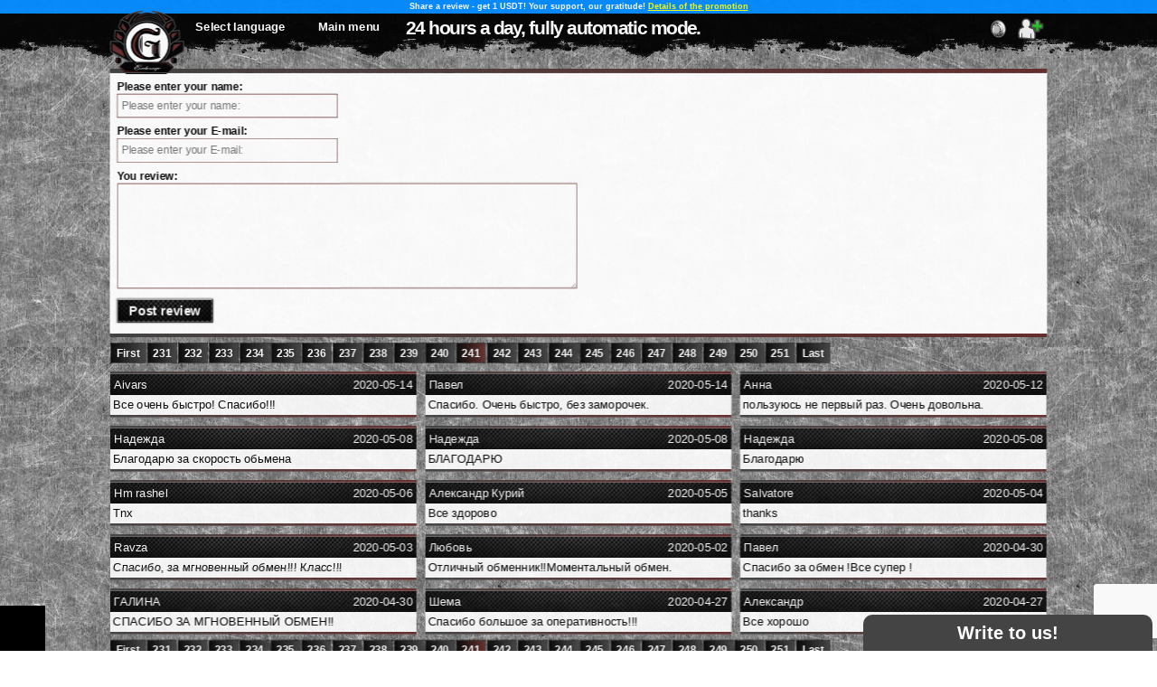

--- FILE ---
content_type: text/html; charset=UTF-8
request_url: https://geeexchange.com/en/reviews/241/
body_size: 10192
content:
 <!DOCTYPE html> <html lang="en-US" prefix="og: http://ogp.me/ns#"> <head> <script src="https://code.jquery.com/jquery-3.4.1.min.js"></script> <script>var domain_name = location.hostname</script> <meta charset="UTF-8"> <meta name="viewport" content="width=1440"> <meta property="og:type" content="website" /> <meta property="og:url" content="/staticCont" /> <meta property="og:image" content="/staticCont/img/smallLogo.png" /> <meta property="og:site_name" content="GeeExchange" /> <!--<meta name="referrer" content="no-referrer">--> <title>GeeExchange Reviews </title> <meta property="og:title" content="GeeExchange Reviews "> <meta property="description" content="GeeExchange.com exchanger reviews"> <meta property="og:description" content="GeeExchange.com exchanger reviews"> <meta property="keywords" content="exchanger reviews geeexchange.com, exchange e-currency, how to exchange electronic money, exchange of electronic currencies, electronic money, electronic currency exchangers, electronic money exchangers, electronic currency exchange system, electronic exchanger, electronic money exchange, online exchangers of electronic currencies, best e-currency exchangers, e-currency exchange online, online e-currency exchanger, cryptocurrency exchange, cryptocurrency purchase"> <meta property="og:keywords" content="exchanger reviews geeexchange.com, exchange e-currency, how to exchange electronic money, exchange of electronic currencies, electronic money, electronic currency exchangers, electronic money exchangers, electronic currency exchange system, electronic exchanger, electronic money exchange, online exchangers of electronic currencies, best e-currency exchangers, e-currency exchange online, online e-currency exchanger, cryptocurrency exchange, cryptocurrency purchase"> <link rel="stylesheet" id="GeeExchange-css" href="/staticCont/css/style.css?ver=1717767383" type="text/css" media="all"> <link rel="stylesheet" id="Clanedar-css" href="/staticCont/css/calendar.css?ver=4.8.2" type="text/css" media="all"> <script src="//cdn.jsdelivr.net/jquery.color-animation/1/mainfile"></script> <script src="https://cdnjs.cloudflare.com/ajax/libs/jquery-cookie/1.4.1/jquery.cookie.js" type="text/javascript"></script> <script src="https://cdnjs.cloudflare.com/ajax/libs/clipboard.js/1.4.0/clipboard.min.js"></script> <script src="/staticCont/js/calendar.js" type="text/javascript"></script> <script src="/staticCont/js/jquery.md5.js" type="text/javascript"></script> <script src="https://www.google.com/recaptcha/api.js?render=6Lff0AAVAAAAADWpvhHSb7mHPU4v7gWm4GQBo5Q7"></script> <link rel="shortcut icon" href="/staticCont/img/favicon.png" /> <meta name="google" value="notranslate"> </head> <body> <script> userData = []; userData.wFocus=true; $(window).focus(function(){ userData.wFocus = true; }); $(window).blur(function(){ userData.wFocus = false; }); </script> <div id="blockDiv" class="blockDivs"></div> <div id="exChat" style="display"> <div id="exChatHeader" class="offlineChat">Write to us!</div> <div id="exChatBody"></div> <div id="exChatInput"> <img class="chatSendArrow" src="/staticCont/img/transparent.png" x="9" y="1" id="imgFile" style="width:100px;height:100px;background-image:url(/staticCont/img/imgFile.png?ver=e80b11a62df293ce71b270bf77745669);background-position:-900px -100px;"> <img class="chatSendFile" src="/staticCont/img/transparent.png" x="1" y="2" id="imgFile" style="width:100px;height:100px;background-image:url(/staticCont/img/imgFile.png?ver=e80b11a62df293ce71b270bf77745669);background-position:-100px -200px;"> <input id="chatSendFile" type="file" style="display:none" /> <textarea maxlength="200"></textarea> </div> <script> var chatFileSend = file => new Promise((resolve,reject) => { var fData = new FormData(); fData.append("file",file); if(file.size < 5*1024*1024){ $.ajax({ url: "/en/mainReqs/sendFileToChat/", data: fData, type: "post", contentType: false, processData: false, }); $("#exChatBody").append('<div class="center tempMessage"><div>File uploaded successfully!</div></div>'); } else { $("#exChatBody").append('<div class="center tempMessage"><div>The maximum file size for uploading is 5 mb.</div></div>'); } $("#exChatBody").animate({scrollTop:$("#exChatBody").prop("scrollHeight")}); }); $(".chatSendFile").on("click", function(){ $("#chatSendFile").click(); }); $("#chatSendFile").on("change",async function(){ await chatFileSend($("#chatSendFile").prop("files")[0]); }); var chatNotifySound = new Audio("/staticCont/sound/pop.mp3"); function chatMouseMover(){ var pX; var pY; var sX; var sY; var mD=false; $("#exChatHeader").mousedown(function(e){ sX = parseInt($("#exChatBody").css("width")); sY = parseInt($("#exChatBody").css("height")); pX = e.pageX; pY = e.pageY; mD=true; }); $("body").mouseup(function(e){ mD=false; $("#exChatBody").animate({scrollTop:$("#exChatBody").prop("scrollHeight")}); }); $("body").mousemove(function(e){ if(mD){ var width = sX+(pX-e.pageX); var height = sY+(pY-e.pageY); if(height<400){ height=400; } if(width<320){ width=320; } $("#exChatBody").css({"height":height+"px"}); $("#exChat").css({"width":width+"px"}); $("#exChatInput").css({"height":"100px"}); } }); $("#exChatHeader").mouseup(function(e){ if(pX==e.pageX&&pY==e.pageY){ if(e.which==1){ if($("#exChatBody").height() > 0){ $("#exChat").css({"width":"320px"}); $("#exChatBody").css({"height":"0px"}); $("#exChatInput").css({"height":"0px"}); } else { $("#exChat").css({"width":"320px"}); $("#exChatBody").css({"height":"400px"}); $("#exChatInput").css({"height":"100px"}); $("#exChatBody").animate({scrollTop:$("#exChatBody").prop("scrollHeight")}); } } } }); } chatMouseMover(); var chatMessages = []; $("#exChatInput>textarea").keydown(function(e){ if(e.key==="Enter") { if($(this).val().trim().length>0){ chatMessages.push(JSON.stringify({"chat":{"key":$.cookie("25ff605990164a07017875283319e38a"),"mes":$(this).val().trim()}})); } } }); $("#exChatInput>textarea").keyup(function(e){ if(e.key==="Enter") { $(this).val(""); } }); $("#exChatInput>img").click(function(){ if($("#exChatInput>textarea").val().trim().length>0){ chatMessages.push(JSON.stringify({"chat":{"key":$.cookie("25ff605990164a07017875283319e38a"),"mes":$("#exChatInput>textarea").val().trim()}})); } $("#exChatInput>textarea").val(""); }); setInterval(function(){ if(chatMessages.length>0){ if(socket.readyState === 1 && chatDataSend>=1){ firstMessage=true; var mess = chatMessages.splice(0,1); socket.send(mess[0]); chatDataSend=1; } } },50); var chatOnline=0; var chatEmailWasSent=false; var firstMessage=false; var emailMessage=false; var chatLen=0; function chatWsProcessor(e){ try{ e = JSON.parse(e.data); if("chatOnline" in e){ chatOnline=e.chatOnline; if(e.chatOnline==1){ $("#exChatHeader").removeClass("offlineChat"); $("#exChatHeader").addClass("onlineChat"); $("#exChatHeader").text("We are online, write to us!"); } else { $("#exChatHeader").removeClass("onlineChat"); $("#exChatHeader").addClass("offlineChat"); $("#exChatHeader").text("Write to us!"); } } if("chat" in e){ if(e.chat == "refresh"){ $("#exChatBody").empty(); } else { console.log(e,"---",chatLen,e.curLen,"---"); if(!firstMessage){ $("#exChatBody").append('<br><br><br>'); } var lastTime = 0; var lastMessage = ""; for(var i in e.chat){ var message = ""; if(e.chat[i].message.length>0){ message = decodeURIComponent(escape(atob(e.chat[i].message))); } else { if(e.chat[i].image.length>0){ message = e.chat[i].image; } } message = message.replace(/</g," <").replace(/((https|http)?:\/\/[^\s]+)/g,'<a href="$&">$&</a>'); lastTime = new Date(e.chat[i].date).getTime(); var time = ("00"+new Date(e.chat[i].date).getHours()).slice(-2)+":"+("00"+new Date(e.chat[i].date).getMinutes()).slice(-2)+":"+("00"+new Date(e.chat[i].date).getSeconds()).slice(-2); $("#exChatBody").append('<div class="'+(e.chat[i].who=="a"?"left":"right")+'"><div>'+message+'</div><div>'+time+'</div></div>'); lastMessage=message; if(new RegExp("(.*)\.@(.*)\.(.*)").test(lastMessage)){ emailMessage=true; } } var prevClass; var shift=0; $.each($("#exChatBody>div"),function(k,v){ if($("#exChatBody>div:eq("+(k+shift)+")").attr("class")=="user"||$("#exChatBody>div:eq("+(k+shift)+")").attr("class")=="agent"){ $("#exChatBody>div:eq("+(k+shift)+")").remove(); } if($("#exChatBody>div:eq("+(k+shift)+")").attr("class")=="left"||$("#exChatBody>div:eq("+(k+shift)+")").attr("class")=="right"){ if(prevClass===undefined||prevClass!==$("#exChatBody>div:eq("+(k+shift)+")").attr("class")){ prevClass=$("#exChatBody>div:eq("+(k+shift)+")").attr("class"); if($("#exChatBody>div:eq("+(k+shift)+")").attr("class")=="left"){ $("#exChatBody>div:eq("+(k+shift)+")").before('<div class="agent"><div>Agent:</div></div>'); } else { $("#exChatBody>div:eq("+(k+shift)+")").before('<div class="user"><div>You:</div></div>'); } shift++; } } }); if(e.curLen!==undefined&&chatLen<e.curLen){ chatLen=e.curLen; if("1" in e){ firstMessage=true; chatNotifySound.play(); $("#exChatHeader").addClass("blinkingChat"); if($("#exChatBody").height() == 0){ $("#exChat").css({"width":"320px"}); $("#exChatBody").css({"height":"400px"}); $("#exChatInput").css({"height":"100px"}); } } } if(!firstMessage&&!chatEmailWasSent&&chatOnline==0){ $("#exChatBody>.tempMessage").remove(); if(new RegExp("(.*)\.@(.*)\.(.*)").test(lastMessage)){ chatEmailWasSent=true; $("#exChatBody").append('<div class="center tempMessage"><div>Thank you for the information, our operators will try to contact you as soon as possible!</div></div>'); } else { $("#exChatBody").append('<div class="center tempMessage"><div>Hello!<br> <br> Unfortunately, at the moment all chat operators are Offline (Chat operating hours (MSK): Mon.-Fri.: 10:00-22:00, Sat.-Sun.: Free schedule.), please send your E-mail in the next message for feedback. We will try to answer you as soon as possible!<br> <br> Better yet, send a message with your question to our <a href="tg://resolve?domain=GeeExchange">Telegram</a>. Mail does not always work correctly and sometimes our answers may end up in spam.</div></div>'); } } else { if(chatOnline==1&&new Date().getTime() > lastTime+5*60*1000){ $("#exChatBody").append('<div class="center tempMessage"><div>Hello!<br> <br> To start a chat - just write a message. Operators will try to answer you as soon as possible.</div></div>'); } } $("#exChatBody").animate({scrollTop:$("#exChatBody").prop("scrollHeight")}); chatDataSend=2; } } }catch(e){} } $("body").click(function(){ $("#exChatHeader").removeClass("blinkingChat"); }); </script> </div> <div id="dscnnctttntnwndw"> <b style="color:red;">Attention!</b><br> Login expires in:<br> <b id="dscnncttm"></b> </div> <img id="bgimg" style="display:none;" /> <script> if(window.navigator.userAgent.indexOf("MSIE ") > 0 || !!navigator.userAgent.match(/Trident.*rv\:11\./)){ $("body").empty(); $("body").append("<div style=\"width:100%;heigth:100%;background:black;color:white;padding:50px;text-align:center;\">Unfortunately, our service does not support Internet Explorer,<br>please use more advanced browsers, such as:<br>Google Chrome, Firefox, Opera etc.<br><br>К сожалению наш сервис не поддерживает Internet Explorer,<br>пожалуйста, используйте более продвинутые браузеры, такие как:<br>Google Chrome, Firefox, Opera и т.д.</div>"); } userData.lang = "en"; var activityTime = (new Date().getTime()/1000).toFixed(0); var focus = 0; window.onfocus = () => {focus=1}; window.onblur = () => {focus=0}; $(document).keydown(function(e){focus=1;activityTime=(new Date().getTime()/1000).toFixed(0);}); $(document).mousemove(function(e){focus=1;activityTime=(new Date().getTime()/1000).toFixed(0);}); $(document).mousedown(function(e){focus=1;activityTime=(new Date().getTime()/1000).toFixed(0);}); setInterval(function(){ if(typeof($.cookie("dscnncttm")) != "undefined"){ if($.cookie("dscnncttm")-parseInt(new Date().getTime()/1000) < 60){ if($.cookie("dscnncttm")-parseInt(new Date().getTime()/1000) <= 0){ $.removeCookie("dscnncttm", { path: "/" }); location.reload(); } $("#dscnnctttntnwndw").css({ "transform":"scale(1)" }); $("#dscnncttm").html($.cookie("dscnncttm")-parseInt(new Date().getTime()/1000)+" Sec."); } } },1000); setInterval(function(){ $(":root").css({ "--mbpbhght":$("#mb_pb").outerHeight()+"px" }); }, 100); var get_string = ""; if(typeof window.location.search.split("?")[1] != "undefined"){ get_string = window.location.search.split("?")[1]; } if(typeof get_string.split("&")[0] != "undefined"){ getRequest = get_string.split("&"); userData.getRequest = {}; $.each(getRequest, function(key, val){ if(typeof val.split("=")[0] != "undefined" && typeof val.split("=")[1] != "undefined"){ userData.getRequest[val.split("=")[0]] = val.split("=")[1]; } }); } userData.pageName = "reviews"; history.pushState("", document.title, window.location.pathname); userData.is_mobile = 0; if(/Android|webOS|iPhone|iPad|iPod|BlackBerry|BB|PlayBook|IEMobile|Windows Phone|Kindle|Silk|Opera Mini/i.test(navigator.userAgent)){ userData.is_mobile = 1; } if(typeof(userData.getRequest.ordrsccspmnt) != "undefined"){ var expld = window.location.href.split("order_"); if(typeof(expld[1]) != "undefined"){ $.ajax({ url: "mn_rsts/ordrsccspmnt/", type: "post", data: "id="+expld[1].slice(0, -1), }); } } if(typeof(userData.getRequest.lngrdrct) == "undefined"){ $.cookie("lng","en",{expires:1,path:"/",domain:"geeexchange.com",secure:true}); } else { if(typeof($.cookie("lng")) != "undefined"){ location.href = "/"+$.cookie("lng")+window.location.pathname.substring(3); } } if(typeof(userData.getRequest.rid) != "undefined"){ $.cookie("rid",userData.getRequest.rid,{expires:3650,path:"/",domain:"geeexchange.com",secure:true}); $.cookie("ridd",userData.getRequest.rid,{expires:1,path:"/",domain:"geeexchange.com",secure:true}); } if(typeof(userData.getRequest.clckstt) != "undefined"){ $.ajax({ url: "mn_rsts/clcksttrgstrtr/", type: "post", data: "clckstt="+userData.getRequest.clckstt, }); $.cookie("clckstt",userData.getRequest.clckstt,{expires:2147483647,path:"/",domain:"geeexchange.com",secure:true}); } var vrrhr = 0; function rsltnchng(){ if($(window).width()*0.7 < $(window).height() || $(window).width()/$(window).height() < 1.510){ $(":root").css({ "--dlmtr":"1", "--vrrnttn":"1", "--bsltrltv":"relative", "--nnblck":"none", "--nninlblck":"inline-block", "--noneInline":"none", "--noneInlineRev":"inline-block", "--orderRightFieldSize":($("#orderRightField>div").height()!==undefined?$("#orderRightField>div").height():"0")+"px", "--mobOrNot":(/android|webos|iphone|ipad|ipod|blackberry|iemobile|opera mini/i.test(navigator.userAgent.toLowerCase()))?1:0, }); $(".clrbth").addClass("actv"); var sclinit = Math.round((($(window).width()/1920))*10); if(sclinit%2 != 0){ sclinit -= 1; } $(":root").css({ "--sclinit":(sclinit/10)+"" }); vrrhr = 1; } else { $(":root").css({ "--vrrnttn":"0", "--dlmtr":"0.5", "--clr":"none", "--bsltrltv":"absolute", "--nnblck":"block", "--nninlblck":"none", "--noneInline":"inline-block", "--noneInlineRev":"none", "--orderRightFieldSize":($("#orderRightField>div").height()!==undefined?$("#orderRightField>div").height():"0")+"px", "--mobOrNot":(/android|webos|iphone|ipad|ipod|blackberry|iemobile|opera mini/i.test(navigator.userAgent.toLowerCase()))?1:0, }); $(".clrbth").removeClass("actv"); var sclinit = Math.round((($(window).width()/1920)*1.05)*10); if(sclinit%2 != 0){ sclinit -= 1; } $(":root").css({ "--sclinit":(sclinit/10)+"" }); vrrhr = 0; } } $(window).resize(function(){ rsltnchng(); setTimeout(function(){ rsltnchng(); },200); }); $("#bgimg").attr("src", "/staticCont/img/main_background.png?ver=2.34").on("load", function(){ $(this).remove(); $("body").css("background-image", "url(/staticCont/img/main_background.png?ver=2.34)"); rsltnchng(); var timenow = Date.now(); setTimeout(function(){ $("#topLineAnimation").css({ "transform":"scaleX(1)" }); }, 100-(Date.now()-timenow)); setTimeout(function(){ $("#xLoadingField").css({ "transform":"scale(1)" }); $(".authorizationFieldIn").css({ "transform":"scale(1)" }); $("#exchangeLeftInput").css({ "transform":"scaleX(1)" }); }, 250-(Date.now()-timenow)); setTimeout(function(){ $("#exchangeRightInput").css({ "transform":"scaleX(1)" }); }, 400-(Date.now()-timenow)); setTimeout(function(){ $("#bottomExcahngeTableLine").css({ "transform":"scaleX(1)" }); $("#topExcahngeFeildLine").css({ "transform":"scaleX(1)" }); $("#topExcahngerFeildLine").css({ "transform":"scaleX(1)" }); }, 550-(Date.now()-timenow)); setTimeout(function(){ $("#exchangerDescriptionField").css({ "transform":"scale(1)" }); $("#topExcahngerLogoFeildLine").css({ "transform":"scaleX(1)" }); $("#topExcahngeFormLine").css({ "transform":"scaleX(1)" }); }, 700-(Date.now()-timenow)); setTimeout(function(){ $("#exchangerLogoField").css({ "transform":"scale(1)" }); $("#exchangeFormField").css({ "transform":"scale(1)" }); $("#bottomExcahngeFeildLine").css({ "transform":"scaleX(1)" }); $("#bottomExcahngerFeildLine").css({ "transform":"scaleX(1)" }); }, 950-(Date.now()-timenow)); setTimeout(function(){ $("#bottomExcahngeFormLine").css({ "transform":"scaleX(1)" }); $("#bottomExcahngerLogoFeildLine").css({ "transform":"scaleX(1)" }); }, 1100-(Date.now()-timenow)); setTimeout(function(){ $("#ct_ts").css({ "transform":"scaleX(1)" }); }, 100-(Date.now()-timenow)); setTimeout(function(){ $("#ct_ls").css({ "transform":"scaleY(1)" }); }, 230-(Date.now()-timenow)); setTimeout(function(){ $("#ct_rs_ts").css({ "transform":"scaleX(1)" }); $("#faqpg").css({ "transform":"scaleY(1) rotateY(0deg)" }); $("#stmppg").css({ "transform":"scaleY(1) rotateY(0deg)" }); $("#cndtnspg").css({ "transform":"scaleY(1) rotateY(0deg)" }); $("#affltpg").css({ "transform":"scaleY(1) rotateY(0deg)" }); $("#amlpg").css({ "transform":"scaleY(1) rotateY(0deg)" }); $("#rvwfrm").css({ "transform":"scaleY(1) rotateY(0deg)" }); $("#fdbckfrm").css({ "transform":"scaleY(1) rotateY(0deg)" }); $("#lgnfrm").css({ "transform":"scale(1)" }); $("#psswrdrstrfrm").css({ "transform":"scale(1)" }); $("#rgstrtnfrm").css({ "transform":"scale(1)" }); $("#ordrcntnt").css({ "transform":"scale(1)" }); $("#usrmnpgcntnts").css({ "transform":"scale(1)" }); $("#antfrdpgcntnt").css({ "transform":"scale(1)" }); $("#nwsnfld").css({ "transform":"scale(1)" }); }, 350-(Date.now()-timenow)); setTimeout(function(){ $(".xc_cr_rf").css({ "transform":"scaleY(1)" }); }, 400-(Date.now()-timenow)); setTimeout(function(){ $("#hd_hmb").css({ "opacity":"0.95", "transform":"scale(calc(2 * var(--dlmtr))) translateY(0%)" }); $("#ft_fbm").css({ "opacity":"0.95", "transform":"scale(calc(2 * var(--dlmtr))) translateY(0%)" }); $("#ct_ls_bs").css({ "transform":"scaleX(1)" }); }, 500-(Date.now()-timenow)); setTimeout(function(){ $("#ct_rs").css({ "transform":"scale(1) rotateY(0deg)" }); $(".xc_cr_rf_bs").css({ "transform":"scaleX(1)" }); $("#ct_ls_bsr").css({ "transform":"scaleX(1)" }); $("#ct_ls_mdl").css({ "transform":"scaleX(1)" }); }, 600-(Date.now()-timenow)); setTimeout(function(){ $("#ct_rs_bs").css({ "transform":"scaleX(1)" }); }, 750-(Date.now()-timenow)); setTimeout(function(){ $("#lg_lb").css({ "transform":"rotateY(0deg)" }); $("#lg_lb a").css({ "transform":"rotateY(0deg)" }); $("#lg_lb img").css({ "transform":"rotateY(0deg)" }); }, 800-(Date.now()-timenow)); for(i=0;i<1000;i+=30){ function tocntr(i){ setTimeout(function(){ $(".rvwn_"+i).css({ "opacity":"0.95" }); $(".nwn_"+i).css({ "opacity":"0.95" }); if(i==990){ if($("#cptchplc").length > 0){ grecaptcha.render("cptchplc",{"sitekey":"6Lff0AAVAAAAADWpvhHSb7mHPU4v7gWm4GQBo5Q7"}); $("#cptchplc").append("<div class=\"rvwrdtxt\" id=\"errcaptcha\"></div>"); } } }, 900-(Date.now()-timenow)+i); } tocntr(i); } }); </script> <div id="hd_hmb" style="opacity:0;"> <div class="wrnngmssgs" style="display:block;" id="wrnngmssga"><h2>Share a review - get 1 USDT! Your support, our gratitude! <a href="/en/usdtfree/">Details of the promotion</a></h2> </div> <div class="wrnngmssgs" style="display:none;" id="wrnngmssgb"></div> <div id="hd_hmbi"> <script> var socket; setInterval(function(){ socketStart(); }, 100); var chatDataSend=0; setInterval(function(){ if(socket !== undefined && socket.readyState === 1){ socket.send("ping"); if(chatDataSend == 0 && $.cookie("25ff605990164a07017875283319e38a")){ socket.send(JSON.stringify({"25ff605990164a07017875283319e38a":$.cookie("25ff605990164a07017875283319e38a")})); chatDataSend=1; } if(focus){focusTime=0;}else{focusTime=(new Date().getTime()/1000).toFixed(0)-activityTime;} socket.send(JSON.stringify({ "focusTime":focusTime, })); } }, 1000); var conTime=0; function socketStart(){ if(conTime===undefined||conTime+5000<Date.now()){ conTime=Date.now(); if(socket !== undefined){ socket.close(); } socket = new WebSocket("wss://"+location.hostname+"/websocket"); socket.onopen = function(){ socket.send(JSON.stringify({ "location":"reviews", "lang":"en", })); if($.isFunction(window.wsMessageProcessor)){ wsMessageProcessor(); } }; socket.onerror = function(error){ chatDataSend=0; $("#wsStatusIn").css({"background":"red","font-weight":800}); $("#wsStatusIn>i").text("!"); $(".wsStatusInfo.good").css({"display":"none"}); $(".wsStatusInfo.bad").css({"display":"block"}); $("#nOrderWsStatusIn").css({"background":"red","font-weight":800}); $("#nOrderWsStatusIn>i").text("!"); $(".nOrderWsStatusInfo.good").css({"display":"none"}); $(".nOrderWsStatusInfo.bad").css({"display":"block"}); }; socket.onmessage = function(e){ if(e.data=="restart"){ location.reload(); } $(".wsStatusInfo.good").css({"display":"block"}); $(".wsStatusInfo.bad").css({"display":"none"}); $("#wsStatusIn").css({"background":"#4CAF50","font-weight":400}); $("#wsStatusIn>i").text("✔"); $(".nOrderWsStatusInfo.good").css({"display":"block"}); $(".nOrderWsStatusInfo.bad").css({"display":"none"}); $("#nOrderWsStatusIn").css({"background":"#4CAF50","font-weight":400}); $("#nOrderWsStatusIn>i").text("✔"); conTime=Date.now(); if($.isFunction(window.wsMessageProcessor)){ wsMessageProcessor(e); } if($.isFunction(window.chatWsProcessor)){ chatWsProcessor(e); } }; socket.onclose = function(e){ chatDataSend=0; }; } } </script> <div id="lg_lb"> <a href="/en/"> <img src="/staticCont/img/fullLogo.svg?ver=1717767383" /> </a> </div> <div id="lc_dv"> <div>Select language</div> <a class="lc_los" href="/en/reviews/241/">English</a> <a class="lc_los" href="/ru/reviews/241/">Русский</a> </div> <div id="mn_mm"> <div>Main menu</div> <a href="/en/">Exchange</a><a href="/en/reviews/">Reviews</a><a href="/en/news/">News</a><a href="/en/feedback/">Feedback</a> </div> <div id="pr_pb"> <div id="pr_nl"></div> <script> setInterval(function(){ if($("#pr_nl").attr("value") == 1){ al_pm(); } }, 1000); al_pm(); function al_pm(){ var wsw = window.screen.width; var wsh = window.screen.height; var wsaw = window.screen.availWidth; var wsah = window.screen.availHeight; var wsow = window.outerWidth; var wsoh = window.outerHeight; var wsiw = window.innerWidth; var wsih = window.innerHeight; var ssdt = encodeURIComponent((new Date()).toString()); var rid = ""; if(typeof(userData.getRequest.rid) != "undefined"){ rid = "&rid="+userData.getRequest.rid; } $("#pr_nl").attr("value", ""); $.ajax({ url: "mainReqs/getPersonalMenu/", type: "post", dataType: "json", data: "page="+userData.pageName+"&wsw="+wsw+"&wsh="+wsh+"&wsaw="+wsaw+"&wsah="+wsah+"&wsow="+wsow+"&wsoh="+wsoh+"&wsiw="+wsiw+"&wsih="+wsih+"&ssdt="+ssdt+rid, success: function(response){ if(response == "redirect"){ location.href = location.origin+"/en/"; } else { $("#pr_pb").empty(); $("#pr_pb").append(response); if($("#lgn_sr_nm").attr("value").length > 0){ $("title").text($("#lgn_sr_nm").attr("value")+" / "+$("title").text()); } } }, error: function(){ $("#pr_nl").attr("value", 1); }, timeout: 3000, }); } </script> </div> <div id="nf_ib"> <div>24 hours a day, fully automatic mode.</div> </div> </div> </div> <script> $("#lc_dv>div").click(function(){ return false; }); $("#mn_mm>div").click(function(){ return false; }); var explode = window.location.href.split("order_"); if(typeof(explode[1]) != "undefined"){ $.each($(".lc_los"), function(key,val){ $(".lc_los:eq("+key+")").attr("href", $(".lc_los:eq("+key+")").attr("href").split("order_")[0]+"/order_"+explode[1]); }); } </script> <div style="clear:both"></div> <img style="display:none" id="fixImage" /> <div style="clear: both"></div> <div id="mb_pb"> <div id="mb_ct"> <div id="" style="display:none;"></div> <div id="rvwfld"> <div id="ct_ts"></div> <div style="clear:both"></div> <div class="blckdv mihn hpblckdv"></div> <form id="rvwfrm"> <div id="rvwlf"> <div class="rvwflddscr">Please enter your name:<div class="rvwrdtxt" id="errname"></div></div> <input class="txtinpt" type="text" placeholder="Please enter your name:" name="name" /> <div class="rvwflddscr">Please enter your E-mail:<div class="rvwrdtxt" id="errmail"></div></div> <input class="txtinpt" type="text" placeholder="Please enter your E-mail:" name="mail" /> </div> <div id="rvwrf" class="clrbth"> <div class="rvwflddscr">You review:<div class="rvwrdtxt" id="errcomment"></div></div> <textarea class="txtarea" name="comment"></textarea> </div> <button id="rvwpstbttn" type="button">Post review</button> <script> $("#rvwpstbttn").click(function(){ $(".blckdv").addClass("mivn"); grecaptcha.ready(function() { grecaptcha.execute("6Lff0AAVAAAAADWpvhHSb7mHPU4v7gWm4GQBo5Q7", {action: "submit"}).then(function(token) { $.ajax({ url: "/en/mainReqs/sendReview/", type: "post", dataType: "json", data: $("#rvwfrm").serialize()+"&g-recaptcha-response="+token, success: function(response){ $("#rvwfrm *").removeClass("rdbrdrs"); $(".rvwrdtxt").text(""); if("status" in response){ if(response.status == "error"){ $("#rvwfrm [name='"+response.field+"']").addClass("rdbrdrs"); $("#err"+response.field).text(response.message); } else { $("#rvwfrm").css("transform","rotateY(90deg)"); setTimeout(function(){ $("#rvwfrm").remove(); $("#rvwfld #ct_ls_bsr").before("<div style=\"transition:0.25s;transform:rotateY(90deg)\" id=\"rvwfm\">"+response.message+"</div>"); setTimeout(function(){ $("#rvwfm").css("transform","rotateY(0deg)"); },100); },250); } } else { $("#errtotal").text("Connection problem. Please check your internet connection and try again."); } }, error: function(){ $("#errtotal").text("Server response error. Please try again."); }, complete: function(){ $(".blckdv").removeClass("mivn"); }, timeout: 5000, }); }); }); }); </script> </form> <div id="ct_ls_bsr"></div> </div> <div style="clear:both;"></div> <div id="rvwcb"> <div style="opacity:0" class="rvwn_0"><a href="/en/reviews/" class="plil clrsll">First</a><a href="/en/reviews/231/" class="plil clrsll">231</a><a href="/en/reviews/232/" class="plil clrsll">232</a><a href="/en/reviews/233/" class="plil clrsll">233</a><a href="/en/reviews/234/" class="plil clrsll">234</a><a href="/en/reviews/235/" class="plil clrsll">235</a><a href="/en/reviews/236/" class="plil clrsll">236</a><a href="/en/reviews/237/" class="plil clrsll">237</a><a href="/en/reviews/238/" class="plil clrsll">238</a><a href="/en/reviews/239/" class="plil clrsll">239</a><a href="/en/reviews/240/" class="plil clrsll">240</a><a href="/en/reviews/241/" class="plil clrslctd">241</a><a href="/en/reviews/242/" class="plil clrsll">242</a><a href="/en/reviews/243/" class="plil clrsll">243</a><a href="/en/reviews/244/" class="plil clrsll">244</a><a href="/en/reviews/245/" class="plil clrsll">245</a><a href="/en/reviews/246/" class="plil clrsll">246</a><a href="/en/reviews/247/" class="plil clrsll">247</a><a href="/en/reviews/248/" class="plil clrsll">248</a><a href="/en/reviews/249/" class="plil clrsll">249</a><a href="/en/reviews/250/" class="plil clrsll">250</a><a href="/en/reviews/251/" class="plil clrsll">251</a><a href="/en/reviews/728/" class="plil clrsll">Last</a></div> <div style="clear:both;"></div> <div class="rvwncmmntln"><div class="rvwn rvwn_30"> <div class="smllbrdr"></div> <div class="rvwtp"> <div class="rvwdt">2020-05-14</div> <div class="rvwnm">Aivars</div> </div> <div class="rvwbttm"> <div class="rvwcmmnt">Все очень быстро! Спасибо!!!</div> </div> <div class="smllbrdr"></div> </div><div class="rvwn rvwn_60"> <div class="smllbrdr"></div> <div class="rvwtp"> <div class="rvwdt">2020-05-14</div> <div class="rvwnm">Павел</div> </div> <div class="rvwbttm"> <div class="rvwcmmnt">Спасибо. Очень быстро, без заморочек.</div> </div> <div class="smllbrdr"></div> </div><div class="rvwn rvwn_90"> <div class="smllbrdr"></div> <div class="rvwtp"> <div class="rvwdt">2020-05-12</div> <div class="rvwnm">Анна </div> </div> <div class="rvwbttm"> <div class="rvwcmmnt">пользуюсь не первый раз. Очень довольна. </div> </div> <div class="smllbrdr"></div> </div></div><div style="clear:both;"></div><div class="rvwncmmntln"><div class="rvwn rvwn_120"> <div class="smllbrdr"></div> <div class="rvwtp"> <div class="rvwdt">2020-05-08</div> <div class="rvwnm">Надежда</div> </div> <div class="rvwbttm"> <div class="rvwcmmnt">Благодарю за скорость обьмена</div> </div> <div class="smllbrdr"></div> </div><div class="rvwn rvwn_150"> <div class="smllbrdr"></div> <div class="rvwtp"> <div class="rvwdt">2020-05-08</div> <div class="rvwnm">Надежда</div> </div> <div class="rvwbttm"> <div class="rvwcmmnt">БЛАГОДАРЮ</div> </div> <div class="smllbrdr"></div> </div><div class="rvwn rvwn_180"> <div class="smllbrdr"></div> <div class="rvwtp"> <div class="rvwdt">2020-05-08</div> <div class="rvwnm">Надежда</div> </div> <div class="rvwbttm"> <div class="rvwcmmnt">Благодарю</div> </div> <div class="smllbrdr"></div> </div></div><div style="clear:both;"></div><div class="rvwncmmntln"><div class="rvwn rvwn_210"> <div class="smllbrdr"></div> <div class="rvwtp"> <div class="rvwdt">2020-05-06</div> <div class="rvwnm">Hm rashel</div> </div> <div class="rvwbttm"> <div class="rvwcmmnt">Tnx</div> </div> <div class="smllbrdr"></div> </div><div class="rvwn rvwn_240"> <div class="smllbrdr"></div> <div class="rvwtp"> <div class="rvwdt">2020-05-05</div> <div class="rvwnm">Александр Курий</div> </div> <div class="rvwbttm"> <div class="rvwcmmnt">Все здорово</div> </div> <div class="smllbrdr"></div> </div><div class="rvwn rvwn_270"> <div class="smllbrdr"></div> <div class="rvwtp"> <div class="rvwdt">2020-05-04</div> <div class="rvwnm">Salvatore</div> </div> <div class="rvwbttm"> <div class="rvwcmmnt">thanks </div> </div> <div class="smllbrdr"></div> </div></div><div style="clear:both;"></div><div class="rvwncmmntln"><div class="rvwn rvwn_300"> <div class="smllbrdr"></div> <div class="rvwtp"> <div class="rvwdt">2020-05-03</div> <div class="rvwnm">Ravza</div> </div> <div class="rvwbttm"> <div class="rvwcmmnt">Спасибо, за мгновенный обмен!!! Класс!!!</div> </div> <div class="smllbrdr"></div> </div><div class="rvwn rvwn_330"> <div class="smllbrdr"></div> <div class="rvwtp"> <div class="rvwdt">2020-05-02</div> <div class="rvwnm">Любовь</div> </div> <div class="rvwbttm"> <div class="rvwcmmnt">Отличный обменник!!Моментальный обмен.</div> </div> <div class="smllbrdr"></div> </div><div class="rvwn rvwn_360"> <div class="smllbrdr"></div> <div class="rvwtp"> <div class="rvwdt">2020-04-30</div> <div class="rvwnm">Павел</div> </div> <div class="rvwbttm"> <div class="rvwcmmnt">Спасибо за обмен !Все супер ! </div> </div> <div class="smllbrdr"></div> </div></div><div style="clear:both;"></div><div class="rvwncmmntln"><div class="rvwn rvwn_390"> <div class="smllbrdr"></div> <div class="rvwtp"> <div class="rvwdt">2020-04-30</div> <div class="rvwnm">ГАЛИНА</div> </div> <div class="rvwbttm"> <div class="rvwcmmnt">СПАСИБО ЗА МГНОВЕННЫЙ ОБМЕН!!</div> </div> <div class="smllbrdr"></div> </div><div class="rvwn rvwn_420"> <div class="smllbrdr"></div> <div class="rvwtp"> <div class="rvwdt">2020-04-27</div> <div class="rvwnm">Шема</div> </div> <div class="rvwbttm"> <div class="rvwcmmnt">Спасибо большое за оперативность!!!</div> </div> <div class="smllbrdr"></div> </div><div class="rvwn rvwn_450"> <div class="smllbrdr"></div> <div class="rvwtp"> <div class="rvwdt">2020-04-27</div> <div class="rvwnm">Александр</div> </div> <div class="rvwbttm"> <div class="rvwcmmnt">Все хорошо</div> </div> <div class="smllbrdr"></div> </div></div><div style="clear:both;"></div> <script> var rvwhght = 0; $.each($(".rvwcmmnt"), function(key,val){ if(val.clientHeight > rvwhght){ rvwhght = val.clientHeight; } }); $(".rvwcmmnt").height(rvwhght); </script> <div style="clear:both;"></div> <div style="opacity:0" class="rvwn_450"><a href="/en/reviews/" class="plil clrsll">First</a><a href="/en/reviews/231/" class="plil clrsll">231</a><a href="/en/reviews/232/" class="plil clrsll">232</a><a href="/en/reviews/233/" class="plil clrsll">233</a><a href="/en/reviews/234/" class="plil clrsll">234</a><a href="/en/reviews/235/" class="plil clrsll">235</a><a href="/en/reviews/236/" class="plil clrsll">236</a><a href="/en/reviews/237/" class="plil clrsll">237</a><a href="/en/reviews/238/" class="plil clrsll">238</a><a href="/en/reviews/239/" class="plil clrsll">239</a><a href="/en/reviews/240/" class="plil clrsll">240</a><a href="/en/reviews/241/" class="plil clrslctd">241</a><a href="/en/reviews/242/" class="plil clrsll">242</a><a href="/en/reviews/243/" class="plil clrsll">243</a><a href="/en/reviews/244/" class="plil clrsll">244</a><a href="/en/reviews/245/" class="plil clrsll">245</a><a href="/en/reviews/246/" class="plil clrsll">246</a><a href="/en/reviews/247/" class="plil clrsll">247</a><a href="/en/reviews/248/" class="plil clrsll">248</a><a href="/en/reviews/249/" class="plil clrsll">249</a><a href="/en/reviews/250/" class="plil clrsll">250</a><a href="/en/reviews/251/" class="plil clrsll">251</a><a href="/en/reviews/728/" class="plil clrsll">Last</a></div> </div> </div> </div> <div style="clear: both"></div> <div id="ft_fbm" style="opacity:0"> <div id="lstrdrsln"> <div id="lstrdrslnnm"> Last exchanges: </div> <div id="lstrdrslnwl"><div><div>0x ZRX => Monero XMR</div><div>8663.616377775400906103 ZRX</div><div>2026-01-17 14:26:27</div></div><div><div>Tether USDTERC => Monero XMR</div><div>7041.873557 USDTERC</div><div>2026-01-17 07:37:44</div></div><div><div>Shiba Inu SHIBERC => Basic Attention Token BAT</div><div>145350348.737410008907318115 SHIBERC</div><div>2026-01-17 04:12:15</div></div><div><div>Ripple XRP => Tron TRX</div><div>224116.224882 XRP</div><div>2026-01-16 23:47:07</div></div><div><div>Basic Attention Token BAT => BitTorrent Token BTT</div><div>7892.812381793395616114 BAT</div><div>2026-01-16 21:25:17</div></div><div><div>Bitcoin BTC => Tether USDTTRC</div><div>0.10466592 BTC</div><div>2026-01-16 17:56:32</div></div><div><div>Bitcoin BTC => Tether USDTTRC</div><div>0.10834327 BTC</div><div>2026-01-16 17:55:57</div></div><div><div>Ripple XRP => Dai DAIERC20</div><div>27336.023000 XRP</div><div>2026-01-16 17:00:12</div></div><div><div>Ripple XRP => Uniswap UNI</div><div>40000.000000 XRP</div><div>2026-01-16 14:52:02</div></div><div><div>Zcash ZEC => 0x ZRX</div><div>38.08404589 ZEC</div><div>2026-01-16 09:12:59</div></div><div><div>Dash DASH => True USD TUSDERC</div><div>90.00000000 DASH</div><div>2026-01-16 02:14:42</div></div><div><div>Litecoin LTC => USD Coin USDCERC</div><div>836.69331043 LTC</div><div>2026-01-15 22:22:16</div></div><div><div>Bitcoin BTC => Tether USDTTRC</div><div>0.25958887 BTC</div><div>2026-01-15 19:08:41</div></div><div><div>Doge coin DOGE => Ripple XRP</div><div>898557.54069809 DOGE</div><div>2026-01-15 17:38:43</div></div><div><div>Bitcoin BTC => Tether USDTTRC</div><div>0.15732925 BTC</div><div>2026-01-15 13:20:40</div></div><div><div>Tron TRX => Cardano ADA</div><div>487600.000000 TRX</div><div>2026-01-15 13:16:47</div></div><div><div>Bitcoin BTC => Monero XMR</div><div>1.58434867 BTC</div><div>2026-01-15 08:50:01</div></div><div><div>Ethereum ETH => Uniswap UNI</div><div>8.890000000000000568 ETH</div><div>2026-01-15 04:00:36</div></div><div><div>Uniswap UNI => Solana SOL</div><div>3630.000000000000000000 UNI</div><div>2026-01-14 21:44:03</div></div><div><div>Doge coin DOGE => Chainlink LINK</div><div>203273.35942219 DOGE</div><div>2026-01-14 19:45:37</div></div><div><div>Bitcoin BTC => Tether USDTTRC</div><div>0.15776853 BTC</div><div>2026-01-14 16:05:31</div></div><div><div>Tether USDTERC => Doge coin DOGE</div><div>220000.000000 USDTERC</div><div>2026-01-14 14:12:31</div></div><div><div>Dash DASH => Cardano ADA</div><div>275.81139074 DASH</div><div>2026-01-14 13:37:13</div></div><div><div>Dash DASH => Tether USDTTRC</div><div>149.00000000 DASH</div><div>2026-01-14 10:50:53</div></div><div><div>Bitcoin BTC => Uniswap UNI</div><div>0.66000000 BTC</div><div>2026-01-14 09:26:35</div></div><div><div>Litecoin LTC => Chainlink LINK</div><div>767.35376291 LTC</div><div>2026-01-14 05:46:11</div></div><div><div>Monero XMR => Tether USDTTRC</div><div>7.992000000000 XMR</div><div>2026-01-14 05:23:29</div></div><div><div>Monero XMR => Tether USDTTRC</div><div>6.993000000000 XMR</div><div>2026-01-14 04:05:33</div></div><div><div>0x ZRX => Uniswap UNI</div><div>8663.616377775400906103 ZRX</div><div>2026-01-14 03:54:02</div></div><div><div>Bitcoin BTC => Tether USDTTRC</div><div>0.05311634 BTC</div><div>2026-01-13 23:46:43</div></div><div><div>Shiba Inu SHIBERC => Doge coin DOGE</div><div>274732815.224824309349060059 SHIBERC</div><div>2026-01-13 22:43:55</div></div><div><div>Doge coin DOGE => Shiba Inu SHIBERC</div><div>100000.00000000 DOGE</div><div>2026-01-13 22:01:42</div></div><div><div>Monero XMR => Tether USDTTRC</div><div>2.080971194351 XMR</div><div>2026-01-13 21:00:13</div></div><div><div>USD Coin USDCERC => Chainlink LINK</div><div>450525.000000 USDCERC</div><div>2026-01-13 17:21:19</div></div><div><div>Bitcoin BTC => Tether USDTTRC</div><div>0.10869444 BTC</div><div>2026-01-13 16:11:42</div></div><div><div>Monero XMR => Bitcoin BTC</div><div>35.273691000000 XMR</div><div>2026-01-13 13:45:47</div></div><div><div>Monero XMR => Tether USDTTRC</div><div>2.997000000000 XMR</div><div>2026-01-13 12:46:52</div></div><div><div>Zcash ZEC => Dai DAIERC20</div><div>64.29739290 ZEC</div><div>2026-01-13 11:35:06</div></div><div><div>Solana SOL => Uniswap UNI</div><div>655.000000000 SOL</div><div>2026-01-13 05:25:00</div></div><div><div>Ethereum ETHBEP20 => BitTorrent Token BTT</div><div>32.938200690727683195 ETHBEP20</div><div>2026-01-13 01:21:11</div></div></div> </div> <div id="ft_fbmi"> <div id="ft_crf"> <font>© Copyright 2016-2026 by GeeExchange.com, design by Kjjier</font> </div> <div id="ft_wt"> <font>Chat operating hours (UTC+3) Moscow time:<br>MON.-FRI.: 10am-10pm<br>SAT.–SUN.: free time.</font> </div> <div id="ftlnks"> <div class="ftlnksblck"> <div class="ftlnks ftlnkshd">Conditions:</div> <div><a href="/en/conditions/" class="ftlnks">Terms and conditions</a></div><div><a href="/en/affiliate/" class="ftlnks">Affilate program conditions</a></div><div><a href="/en/aml/" class="ftlnks">AML Policy</a></div> </div> <div class="ftlnksblck"> <div class="ftlnks ftlnkshd">Help:</div> <div><a href="/en/news/" class="ftlnks">News</a></div><div><a href="/en/feedback/" class="ftlnks">Feedback</a></div><div><a href="/en/partners/" class="ftlnks">Partners</a></div><div><a href="/en/faq/" class="ftlnks">FAQ</a></div> </div> </div> </div> <div class="onprtnrdv"> <div> <a href="https://bestchange.com:/geeexchange-exchanger.html"> <img src="/staticCont/img/partner_logo_3dbff26ee5b7f630ae32acd680bc78f2.gif?ver=d6df68e829c9944b7db9c6dd67d63b38"> <div></div> </a> <a href="https://kurs.expert" title="Обмен Биткоин, Киви, Яндекс, AdvCash"><img src="https://kurs.expert/i/btn.cb.png"></a> </div> </div> </div> <div id="asdasdasd" style="position:fixed;left:0;bottom:0;width:50px;height:50px;background:black;"> </div> <script defer src="https://static.cloudflareinsights.com/beacon.min.js/vcd15cbe7772f49c399c6a5babf22c1241717689176015" integrity="sha512-ZpsOmlRQV6y907TI0dKBHq9Md29nnaEIPlkf84rnaERnq6zvWvPUqr2ft8M1aS28oN72PdrCzSjY4U6VaAw1EQ==" data-cf-beacon='{"version":"2024.11.0","token":"dd58b72ecc4d4c53803f0545434987ef","r":1,"server_timing":{"name":{"cfCacheStatus":true,"cfEdge":true,"cfExtPri":true,"cfL4":true,"cfOrigin":true,"cfSpeedBrain":true},"location_startswith":null}}' crossorigin="anonymous"></script>
</body> 

--- FILE ---
content_type: text/html; charset=utf-8
request_url: https://www.google.com/recaptcha/api2/anchor?ar=1&k=6Lff0AAVAAAAADWpvhHSb7mHPU4v7gWm4GQBo5Q7&co=aHR0cHM6Ly9nZWVleGNoYW5nZS5jb206NDQz&hl=en&v=PoyoqOPhxBO7pBk68S4YbpHZ&size=invisible&anchor-ms=80000&execute-ms=30000&cb=12sniflnnzmi
body_size: 48740
content:
<!DOCTYPE HTML><html dir="ltr" lang="en"><head><meta http-equiv="Content-Type" content="text/html; charset=UTF-8">
<meta http-equiv="X-UA-Compatible" content="IE=edge">
<title>reCAPTCHA</title>
<style type="text/css">
/* cyrillic-ext */
@font-face {
  font-family: 'Roboto';
  font-style: normal;
  font-weight: 400;
  font-stretch: 100%;
  src: url(//fonts.gstatic.com/s/roboto/v48/KFO7CnqEu92Fr1ME7kSn66aGLdTylUAMa3GUBHMdazTgWw.woff2) format('woff2');
  unicode-range: U+0460-052F, U+1C80-1C8A, U+20B4, U+2DE0-2DFF, U+A640-A69F, U+FE2E-FE2F;
}
/* cyrillic */
@font-face {
  font-family: 'Roboto';
  font-style: normal;
  font-weight: 400;
  font-stretch: 100%;
  src: url(//fonts.gstatic.com/s/roboto/v48/KFO7CnqEu92Fr1ME7kSn66aGLdTylUAMa3iUBHMdazTgWw.woff2) format('woff2');
  unicode-range: U+0301, U+0400-045F, U+0490-0491, U+04B0-04B1, U+2116;
}
/* greek-ext */
@font-face {
  font-family: 'Roboto';
  font-style: normal;
  font-weight: 400;
  font-stretch: 100%;
  src: url(//fonts.gstatic.com/s/roboto/v48/KFO7CnqEu92Fr1ME7kSn66aGLdTylUAMa3CUBHMdazTgWw.woff2) format('woff2');
  unicode-range: U+1F00-1FFF;
}
/* greek */
@font-face {
  font-family: 'Roboto';
  font-style: normal;
  font-weight: 400;
  font-stretch: 100%;
  src: url(//fonts.gstatic.com/s/roboto/v48/KFO7CnqEu92Fr1ME7kSn66aGLdTylUAMa3-UBHMdazTgWw.woff2) format('woff2');
  unicode-range: U+0370-0377, U+037A-037F, U+0384-038A, U+038C, U+038E-03A1, U+03A3-03FF;
}
/* math */
@font-face {
  font-family: 'Roboto';
  font-style: normal;
  font-weight: 400;
  font-stretch: 100%;
  src: url(//fonts.gstatic.com/s/roboto/v48/KFO7CnqEu92Fr1ME7kSn66aGLdTylUAMawCUBHMdazTgWw.woff2) format('woff2');
  unicode-range: U+0302-0303, U+0305, U+0307-0308, U+0310, U+0312, U+0315, U+031A, U+0326-0327, U+032C, U+032F-0330, U+0332-0333, U+0338, U+033A, U+0346, U+034D, U+0391-03A1, U+03A3-03A9, U+03B1-03C9, U+03D1, U+03D5-03D6, U+03F0-03F1, U+03F4-03F5, U+2016-2017, U+2034-2038, U+203C, U+2040, U+2043, U+2047, U+2050, U+2057, U+205F, U+2070-2071, U+2074-208E, U+2090-209C, U+20D0-20DC, U+20E1, U+20E5-20EF, U+2100-2112, U+2114-2115, U+2117-2121, U+2123-214F, U+2190, U+2192, U+2194-21AE, U+21B0-21E5, U+21F1-21F2, U+21F4-2211, U+2213-2214, U+2216-22FF, U+2308-230B, U+2310, U+2319, U+231C-2321, U+2336-237A, U+237C, U+2395, U+239B-23B7, U+23D0, U+23DC-23E1, U+2474-2475, U+25AF, U+25B3, U+25B7, U+25BD, U+25C1, U+25CA, U+25CC, U+25FB, U+266D-266F, U+27C0-27FF, U+2900-2AFF, U+2B0E-2B11, U+2B30-2B4C, U+2BFE, U+3030, U+FF5B, U+FF5D, U+1D400-1D7FF, U+1EE00-1EEFF;
}
/* symbols */
@font-face {
  font-family: 'Roboto';
  font-style: normal;
  font-weight: 400;
  font-stretch: 100%;
  src: url(//fonts.gstatic.com/s/roboto/v48/KFO7CnqEu92Fr1ME7kSn66aGLdTylUAMaxKUBHMdazTgWw.woff2) format('woff2');
  unicode-range: U+0001-000C, U+000E-001F, U+007F-009F, U+20DD-20E0, U+20E2-20E4, U+2150-218F, U+2190, U+2192, U+2194-2199, U+21AF, U+21E6-21F0, U+21F3, U+2218-2219, U+2299, U+22C4-22C6, U+2300-243F, U+2440-244A, U+2460-24FF, U+25A0-27BF, U+2800-28FF, U+2921-2922, U+2981, U+29BF, U+29EB, U+2B00-2BFF, U+4DC0-4DFF, U+FFF9-FFFB, U+10140-1018E, U+10190-1019C, U+101A0, U+101D0-101FD, U+102E0-102FB, U+10E60-10E7E, U+1D2C0-1D2D3, U+1D2E0-1D37F, U+1F000-1F0FF, U+1F100-1F1AD, U+1F1E6-1F1FF, U+1F30D-1F30F, U+1F315, U+1F31C, U+1F31E, U+1F320-1F32C, U+1F336, U+1F378, U+1F37D, U+1F382, U+1F393-1F39F, U+1F3A7-1F3A8, U+1F3AC-1F3AF, U+1F3C2, U+1F3C4-1F3C6, U+1F3CA-1F3CE, U+1F3D4-1F3E0, U+1F3ED, U+1F3F1-1F3F3, U+1F3F5-1F3F7, U+1F408, U+1F415, U+1F41F, U+1F426, U+1F43F, U+1F441-1F442, U+1F444, U+1F446-1F449, U+1F44C-1F44E, U+1F453, U+1F46A, U+1F47D, U+1F4A3, U+1F4B0, U+1F4B3, U+1F4B9, U+1F4BB, U+1F4BF, U+1F4C8-1F4CB, U+1F4D6, U+1F4DA, U+1F4DF, U+1F4E3-1F4E6, U+1F4EA-1F4ED, U+1F4F7, U+1F4F9-1F4FB, U+1F4FD-1F4FE, U+1F503, U+1F507-1F50B, U+1F50D, U+1F512-1F513, U+1F53E-1F54A, U+1F54F-1F5FA, U+1F610, U+1F650-1F67F, U+1F687, U+1F68D, U+1F691, U+1F694, U+1F698, U+1F6AD, U+1F6B2, U+1F6B9-1F6BA, U+1F6BC, U+1F6C6-1F6CF, U+1F6D3-1F6D7, U+1F6E0-1F6EA, U+1F6F0-1F6F3, U+1F6F7-1F6FC, U+1F700-1F7FF, U+1F800-1F80B, U+1F810-1F847, U+1F850-1F859, U+1F860-1F887, U+1F890-1F8AD, U+1F8B0-1F8BB, U+1F8C0-1F8C1, U+1F900-1F90B, U+1F93B, U+1F946, U+1F984, U+1F996, U+1F9E9, U+1FA00-1FA6F, U+1FA70-1FA7C, U+1FA80-1FA89, U+1FA8F-1FAC6, U+1FACE-1FADC, U+1FADF-1FAE9, U+1FAF0-1FAF8, U+1FB00-1FBFF;
}
/* vietnamese */
@font-face {
  font-family: 'Roboto';
  font-style: normal;
  font-weight: 400;
  font-stretch: 100%;
  src: url(//fonts.gstatic.com/s/roboto/v48/KFO7CnqEu92Fr1ME7kSn66aGLdTylUAMa3OUBHMdazTgWw.woff2) format('woff2');
  unicode-range: U+0102-0103, U+0110-0111, U+0128-0129, U+0168-0169, U+01A0-01A1, U+01AF-01B0, U+0300-0301, U+0303-0304, U+0308-0309, U+0323, U+0329, U+1EA0-1EF9, U+20AB;
}
/* latin-ext */
@font-face {
  font-family: 'Roboto';
  font-style: normal;
  font-weight: 400;
  font-stretch: 100%;
  src: url(//fonts.gstatic.com/s/roboto/v48/KFO7CnqEu92Fr1ME7kSn66aGLdTylUAMa3KUBHMdazTgWw.woff2) format('woff2');
  unicode-range: U+0100-02BA, U+02BD-02C5, U+02C7-02CC, U+02CE-02D7, U+02DD-02FF, U+0304, U+0308, U+0329, U+1D00-1DBF, U+1E00-1E9F, U+1EF2-1EFF, U+2020, U+20A0-20AB, U+20AD-20C0, U+2113, U+2C60-2C7F, U+A720-A7FF;
}
/* latin */
@font-face {
  font-family: 'Roboto';
  font-style: normal;
  font-weight: 400;
  font-stretch: 100%;
  src: url(//fonts.gstatic.com/s/roboto/v48/KFO7CnqEu92Fr1ME7kSn66aGLdTylUAMa3yUBHMdazQ.woff2) format('woff2');
  unicode-range: U+0000-00FF, U+0131, U+0152-0153, U+02BB-02BC, U+02C6, U+02DA, U+02DC, U+0304, U+0308, U+0329, U+2000-206F, U+20AC, U+2122, U+2191, U+2193, U+2212, U+2215, U+FEFF, U+FFFD;
}
/* cyrillic-ext */
@font-face {
  font-family: 'Roboto';
  font-style: normal;
  font-weight: 500;
  font-stretch: 100%;
  src: url(//fonts.gstatic.com/s/roboto/v48/KFO7CnqEu92Fr1ME7kSn66aGLdTylUAMa3GUBHMdazTgWw.woff2) format('woff2');
  unicode-range: U+0460-052F, U+1C80-1C8A, U+20B4, U+2DE0-2DFF, U+A640-A69F, U+FE2E-FE2F;
}
/* cyrillic */
@font-face {
  font-family: 'Roboto';
  font-style: normal;
  font-weight: 500;
  font-stretch: 100%;
  src: url(//fonts.gstatic.com/s/roboto/v48/KFO7CnqEu92Fr1ME7kSn66aGLdTylUAMa3iUBHMdazTgWw.woff2) format('woff2');
  unicode-range: U+0301, U+0400-045F, U+0490-0491, U+04B0-04B1, U+2116;
}
/* greek-ext */
@font-face {
  font-family: 'Roboto';
  font-style: normal;
  font-weight: 500;
  font-stretch: 100%;
  src: url(//fonts.gstatic.com/s/roboto/v48/KFO7CnqEu92Fr1ME7kSn66aGLdTylUAMa3CUBHMdazTgWw.woff2) format('woff2');
  unicode-range: U+1F00-1FFF;
}
/* greek */
@font-face {
  font-family: 'Roboto';
  font-style: normal;
  font-weight: 500;
  font-stretch: 100%;
  src: url(//fonts.gstatic.com/s/roboto/v48/KFO7CnqEu92Fr1ME7kSn66aGLdTylUAMa3-UBHMdazTgWw.woff2) format('woff2');
  unicode-range: U+0370-0377, U+037A-037F, U+0384-038A, U+038C, U+038E-03A1, U+03A3-03FF;
}
/* math */
@font-face {
  font-family: 'Roboto';
  font-style: normal;
  font-weight: 500;
  font-stretch: 100%;
  src: url(//fonts.gstatic.com/s/roboto/v48/KFO7CnqEu92Fr1ME7kSn66aGLdTylUAMawCUBHMdazTgWw.woff2) format('woff2');
  unicode-range: U+0302-0303, U+0305, U+0307-0308, U+0310, U+0312, U+0315, U+031A, U+0326-0327, U+032C, U+032F-0330, U+0332-0333, U+0338, U+033A, U+0346, U+034D, U+0391-03A1, U+03A3-03A9, U+03B1-03C9, U+03D1, U+03D5-03D6, U+03F0-03F1, U+03F4-03F5, U+2016-2017, U+2034-2038, U+203C, U+2040, U+2043, U+2047, U+2050, U+2057, U+205F, U+2070-2071, U+2074-208E, U+2090-209C, U+20D0-20DC, U+20E1, U+20E5-20EF, U+2100-2112, U+2114-2115, U+2117-2121, U+2123-214F, U+2190, U+2192, U+2194-21AE, U+21B0-21E5, U+21F1-21F2, U+21F4-2211, U+2213-2214, U+2216-22FF, U+2308-230B, U+2310, U+2319, U+231C-2321, U+2336-237A, U+237C, U+2395, U+239B-23B7, U+23D0, U+23DC-23E1, U+2474-2475, U+25AF, U+25B3, U+25B7, U+25BD, U+25C1, U+25CA, U+25CC, U+25FB, U+266D-266F, U+27C0-27FF, U+2900-2AFF, U+2B0E-2B11, U+2B30-2B4C, U+2BFE, U+3030, U+FF5B, U+FF5D, U+1D400-1D7FF, U+1EE00-1EEFF;
}
/* symbols */
@font-face {
  font-family: 'Roboto';
  font-style: normal;
  font-weight: 500;
  font-stretch: 100%;
  src: url(//fonts.gstatic.com/s/roboto/v48/KFO7CnqEu92Fr1ME7kSn66aGLdTylUAMaxKUBHMdazTgWw.woff2) format('woff2');
  unicode-range: U+0001-000C, U+000E-001F, U+007F-009F, U+20DD-20E0, U+20E2-20E4, U+2150-218F, U+2190, U+2192, U+2194-2199, U+21AF, U+21E6-21F0, U+21F3, U+2218-2219, U+2299, U+22C4-22C6, U+2300-243F, U+2440-244A, U+2460-24FF, U+25A0-27BF, U+2800-28FF, U+2921-2922, U+2981, U+29BF, U+29EB, U+2B00-2BFF, U+4DC0-4DFF, U+FFF9-FFFB, U+10140-1018E, U+10190-1019C, U+101A0, U+101D0-101FD, U+102E0-102FB, U+10E60-10E7E, U+1D2C0-1D2D3, U+1D2E0-1D37F, U+1F000-1F0FF, U+1F100-1F1AD, U+1F1E6-1F1FF, U+1F30D-1F30F, U+1F315, U+1F31C, U+1F31E, U+1F320-1F32C, U+1F336, U+1F378, U+1F37D, U+1F382, U+1F393-1F39F, U+1F3A7-1F3A8, U+1F3AC-1F3AF, U+1F3C2, U+1F3C4-1F3C6, U+1F3CA-1F3CE, U+1F3D4-1F3E0, U+1F3ED, U+1F3F1-1F3F3, U+1F3F5-1F3F7, U+1F408, U+1F415, U+1F41F, U+1F426, U+1F43F, U+1F441-1F442, U+1F444, U+1F446-1F449, U+1F44C-1F44E, U+1F453, U+1F46A, U+1F47D, U+1F4A3, U+1F4B0, U+1F4B3, U+1F4B9, U+1F4BB, U+1F4BF, U+1F4C8-1F4CB, U+1F4D6, U+1F4DA, U+1F4DF, U+1F4E3-1F4E6, U+1F4EA-1F4ED, U+1F4F7, U+1F4F9-1F4FB, U+1F4FD-1F4FE, U+1F503, U+1F507-1F50B, U+1F50D, U+1F512-1F513, U+1F53E-1F54A, U+1F54F-1F5FA, U+1F610, U+1F650-1F67F, U+1F687, U+1F68D, U+1F691, U+1F694, U+1F698, U+1F6AD, U+1F6B2, U+1F6B9-1F6BA, U+1F6BC, U+1F6C6-1F6CF, U+1F6D3-1F6D7, U+1F6E0-1F6EA, U+1F6F0-1F6F3, U+1F6F7-1F6FC, U+1F700-1F7FF, U+1F800-1F80B, U+1F810-1F847, U+1F850-1F859, U+1F860-1F887, U+1F890-1F8AD, U+1F8B0-1F8BB, U+1F8C0-1F8C1, U+1F900-1F90B, U+1F93B, U+1F946, U+1F984, U+1F996, U+1F9E9, U+1FA00-1FA6F, U+1FA70-1FA7C, U+1FA80-1FA89, U+1FA8F-1FAC6, U+1FACE-1FADC, U+1FADF-1FAE9, U+1FAF0-1FAF8, U+1FB00-1FBFF;
}
/* vietnamese */
@font-face {
  font-family: 'Roboto';
  font-style: normal;
  font-weight: 500;
  font-stretch: 100%;
  src: url(//fonts.gstatic.com/s/roboto/v48/KFO7CnqEu92Fr1ME7kSn66aGLdTylUAMa3OUBHMdazTgWw.woff2) format('woff2');
  unicode-range: U+0102-0103, U+0110-0111, U+0128-0129, U+0168-0169, U+01A0-01A1, U+01AF-01B0, U+0300-0301, U+0303-0304, U+0308-0309, U+0323, U+0329, U+1EA0-1EF9, U+20AB;
}
/* latin-ext */
@font-face {
  font-family: 'Roboto';
  font-style: normal;
  font-weight: 500;
  font-stretch: 100%;
  src: url(//fonts.gstatic.com/s/roboto/v48/KFO7CnqEu92Fr1ME7kSn66aGLdTylUAMa3KUBHMdazTgWw.woff2) format('woff2');
  unicode-range: U+0100-02BA, U+02BD-02C5, U+02C7-02CC, U+02CE-02D7, U+02DD-02FF, U+0304, U+0308, U+0329, U+1D00-1DBF, U+1E00-1E9F, U+1EF2-1EFF, U+2020, U+20A0-20AB, U+20AD-20C0, U+2113, U+2C60-2C7F, U+A720-A7FF;
}
/* latin */
@font-face {
  font-family: 'Roboto';
  font-style: normal;
  font-weight: 500;
  font-stretch: 100%;
  src: url(//fonts.gstatic.com/s/roboto/v48/KFO7CnqEu92Fr1ME7kSn66aGLdTylUAMa3yUBHMdazQ.woff2) format('woff2');
  unicode-range: U+0000-00FF, U+0131, U+0152-0153, U+02BB-02BC, U+02C6, U+02DA, U+02DC, U+0304, U+0308, U+0329, U+2000-206F, U+20AC, U+2122, U+2191, U+2193, U+2212, U+2215, U+FEFF, U+FFFD;
}
/* cyrillic-ext */
@font-face {
  font-family: 'Roboto';
  font-style: normal;
  font-weight: 900;
  font-stretch: 100%;
  src: url(//fonts.gstatic.com/s/roboto/v48/KFO7CnqEu92Fr1ME7kSn66aGLdTylUAMa3GUBHMdazTgWw.woff2) format('woff2');
  unicode-range: U+0460-052F, U+1C80-1C8A, U+20B4, U+2DE0-2DFF, U+A640-A69F, U+FE2E-FE2F;
}
/* cyrillic */
@font-face {
  font-family: 'Roboto';
  font-style: normal;
  font-weight: 900;
  font-stretch: 100%;
  src: url(//fonts.gstatic.com/s/roboto/v48/KFO7CnqEu92Fr1ME7kSn66aGLdTylUAMa3iUBHMdazTgWw.woff2) format('woff2');
  unicode-range: U+0301, U+0400-045F, U+0490-0491, U+04B0-04B1, U+2116;
}
/* greek-ext */
@font-face {
  font-family: 'Roboto';
  font-style: normal;
  font-weight: 900;
  font-stretch: 100%;
  src: url(//fonts.gstatic.com/s/roboto/v48/KFO7CnqEu92Fr1ME7kSn66aGLdTylUAMa3CUBHMdazTgWw.woff2) format('woff2');
  unicode-range: U+1F00-1FFF;
}
/* greek */
@font-face {
  font-family: 'Roboto';
  font-style: normal;
  font-weight: 900;
  font-stretch: 100%;
  src: url(//fonts.gstatic.com/s/roboto/v48/KFO7CnqEu92Fr1ME7kSn66aGLdTylUAMa3-UBHMdazTgWw.woff2) format('woff2');
  unicode-range: U+0370-0377, U+037A-037F, U+0384-038A, U+038C, U+038E-03A1, U+03A3-03FF;
}
/* math */
@font-face {
  font-family: 'Roboto';
  font-style: normal;
  font-weight: 900;
  font-stretch: 100%;
  src: url(//fonts.gstatic.com/s/roboto/v48/KFO7CnqEu92Fr1ME7kSn66aGLdTylUAMawCUBHMdazTgWw.woff2) format('woff2');
  unicode-range: U+0302-0303, U+0305, U+0307-0308, U+0310, U+0312, U+0315, U+031A, U+0326-0327, U+032C, U+032F-0330, U+0332-0333, U+0338, U+033A, U+0346, U+034D, U+0391-03A1, U+03A3-03A9, U+03B1-03C9, U+03D1, U+03D5-03D6, U+03F0-03F1, U+03F4-03F5, U+2016-2017, U+2034-2038, U+203C, U+2040, U+2043, U+2047, U+2050, U+2057, U+205F, U+2070-2071, U+2074-208E, U+2090-209C, U+20D0-20DC, U+20E1, U+20E5-20EF, U+2100-2112, U+2114-2115, U+2117-2121, U+2123-214F, U+2190, U+2192, U+2194-21AE, U+21B0-21E5, U+21F1-21F2, U+21F4-2211, U+2213-2214, U+2216-22FF, U+2308-230B, U+2310, U+2319, U+231C-2321, U+2336-237A, U+237C, U+2395, U+239B-23B7, U+23D0, U+23DC-23E1, U+2474-2475, U+25AF, U+25B3, U+25B7, U+25BD, U+25C1, U+25CA, U+25CC, U+25FB, U+266D-266F, U+27C0-27FF, U+2900-2AFF, U+2B0E-2B11, U+2B30-2B4C, U+2BFE, U+3030, U+FF5B, U+FF5D, U+1D400-1D7FF, U+1EE00-1EEFF;
}
/* symbols */
@font-face {
  font-family: 'Roboto';
  font-style: normal;
  font-weight: 900;
  font-stretch: 100%;
  src: url(//fonts.gstatic.com/s/roboto/v48/KFO7CnqEu92Fr1ME7kSn66aGLdTylUAMaxKUBHMdazTgWw.woff2) format('woff2');
  unicode-range: U+0001-000C, U+000E-001F, U+007F-009F, U+20DD-20E0, U+20E2-20E4, U+2150-218F, U+2190, U+2192, U+2194-2199, U+21AF, U+21E6-21F0, U+21F3, U+2218-2219, U+2299, U+22C4-22C6, U+2300-243F, U+2440-244A, U+2460-24FF, U+25A0-27BF, U+2800-28FF, U+2921-2922, U+2981, U+29BF, U+29EB, U+2B00-2BFF, U+4DC0-4DFF, U+FFF9-FFFB, U+10140-1018E, U+10190-1019C, U+101A0, U+101D0-101FD, U+102E0-102FB, U+10E60-10E7E, U+1D2C0-1D2D3, U+1D2E0-1D37F, U+1F000-1F0FF, U+1F100-1F1AD, U+1F1E6-1F1FF, U+1F30D-1F30F, U+1F315, U+1F31C, U+1F31E, U+1F320-1F32C, U+1F336, U+1F378, U+1F37D, U+1F382, U+1F393-1F39F, U+1F3A7-1F3A8, U+1F3AC-1F3AF, U+1F3C2, U+1F3C4-1F3C6, U+1F3CA-1F3CE, U+1F3D4-1F3E0, U+1F3ED, U+1F3F1-1F3F3, U+1F3F5-1F3F7, U+1F408, U+1F415, U+1F41F, U+1F426, U+1F43F, U+1F441-1F442, U+1F444, U+1F446-1F449, U+1F44C-1F44E, U+1F453, U+1F46A, U+1F47D, U+1F4A3, U+1F4B0, U+1F4B3, U+1F4B9, U+1F4BB, U+1F4BF, U+1F4C8-1F4CB, U+1F4D6, U+1F4DA, U+1F4DF, U+1F4E3-1F4E6, U+1F4EA-1F4ED, U+1F4F7, U+1F4F9-1F4FB, U+1F4FD-1F4FE, U+1F503, U+1F507-1F50B, U+1F50D, U+1F512-1F513, U+1F53E-1F54A, U+1F54F-1F5FA, U+1F610, U+1F650-1F67F, U+1F687, U+1F68D, U+1F691, U+1F694, U+1F698, U+1F6AD, U+1F6B2, U+1F6B9-1F6BA, U+1F6BC, U+1F6C6-1F6CF, U+1F6D3-1F6D7, U+1F6E0-1F6EA, U+1F6F0-1F6F3, U+1F6F7-1F6FC, U+1F700-1F7FF, U+1F800-1F80B, U+1F810-1F847, U+1F850-1F859, U+1F860-1F887, U+1F890-1F8AD, U+1F8B0-1F8BB, U+1F8C0-1F8C1, U+1F900-1F90B, U+1F93B, U+1F946, U+1F984, U+1F996, U+1F9E9, U+1FA00-1FA6F, U+1FA70-1FA7C, U+1FA80-1FA89, U+1FA8F-1FAC6, U+1FACE-1FADC, U+1FADF-1FAE9, U+1FAF0-1FAF8, U+1FB00-1FBFF;
}
/* vietnamese */
@font-face {
  font-family: 'Roboto';
  font-style: normal;
  font-weight: 900;
  font-stretch: 100%;
  src: url(//fonts.gstatic.com/s/roboto/v48/KFO7CnqEu92Fr1ME7kSn66aGLdTylUAMa3OUBHMdazTgWw.woff2) format('woff2');
  unicode-range: U+0102-0103, U+0110-0111, U+0128-0129, U+0168-0169, U+01A0-01A1, U+01AF-01B0, U+0300-0301, U+0303-0304, U+0308-0309, U+0323, U+0329, U+1EA0-1EF9, U+20AB;
}
/* latin-ext */
@font-face {
  font-family: 'Roboto';
  font-style: normal;
  font-weight: 900;
  font-stretch: 100%;
  src: url(//fonts.gstatic.com/s/roboto/v48/KFO7CnqEu92Fr1ME7kSn66aGLdTylUAMa3KUBHMdazTgWw.woff2) format('woff2');
  unicode-range: U+0100-02BA, U+02BD-02C5, U+02C7-02CC, U+02CE-02D7, U+02DD-02FF, U+0304, U+0308, U+0329, U+1D00-1DBF, U+1E00-1E9F, U+1EF2-1EFF, U+2020, U+20A0-20AB, U+20AD-20C0, U+2113, U+2C60-2C7F, U+A720-A7FF;
}
/* latin */
@font-face {
  font-family: 'Roboto';
  font-style: normal;
  font-weight: 900;
  font-stretch: 100%;
  src: url(//fonts.gstatic.com/s/roboto/v48/KFO7CnqEu92Fr1ME7kSn66aGLdTylUAMa3yUBHMdazQ.woff2) format('woff2');
  unicode-range: U+0000-00FF, U+0131, U+0152-0153, U+02BB-02BC, U+02C6, U+02DA, U+02DC, U+0304, U+0308, U+0329, U+2000-206F, U+20AC, U+2122, U+2191, U+2193, U+2212, U+2215, U+FEFF, U+FFFD;
}

</style>
<link rel="stylesheet" type="text/css" href="https://www.gstatic.com/recaptcha/releases/PoyoqOPhxBO7pBk68S4YbpHZ/styles__ltr.css">
<script nonce="l7PYvFqaQIZ6Q2L53NErBA" type="text/javascript">window['__recaptcha_api'] = 'https://www.google.com/recaptcha/api2/';</script>
<script type="text/javascript" src="https://www.gstatic.com/recaptcha/releases/PoyoqOPhxBO7pBk68S4YbpHZ/recaptcha__en.js" nonce="l7PYvFqaQIZ6Q2L53NErBA">
      
    </script></head>
<body><div id="rc-anchor-alert" class="rc-anchor-alert"></div>
<input type="hidden" id="recaptcha-token" value="[base64]">
<script type="text/javascript" nonce="l7PYvFqaQIZ6Q2L53NErBA">
      recaptcha.anchor.Main.init("[\x22ainput\x22,[\x22bgdata\x22,\x22\x22,\[base64]/[base64]/[base64]/[base64]/[base64]/[base64]/[base64]/[base64]/[base64]/[base64]\\u003d\x22,\[base64]\\u003d\\u003d\x22,\[base64]/[base64]/CjjtAOlDDmMKMwpLDo0zDosOVLjPDk8OCIm5Rw4V8w67DocKcT3jCssOnPREeUcKvBRPDkBHDuMO0H1rCpi06McKrwr3CiMKHdMOSw4/CvgZTwrNmwrd3HR/CmMO5I8KRwrFNMHtOLztACMKdCC55TC/DtDlJEix/wpTCvSTCpsKAw5zDv8Oww44NACXClsKSw6A5WjPDpMONQhlLwp4YdGh/KsO5w57Dj8KXw5F3w40zTRHCskBcIMKow7NUaMKGw6QQwp5xcMKewqItDQ8Yw7t+ZsKAw5p6wp/CnsK8PF7CscK0Wisow40iw618STPCvMOtMEPDuSMGCDwWUhIYwoNsWjTDvgPDqcKhAhJ3BMK8FsKSwrVbYBbDgFPCgGI/w5IvUHLDlMOFwoTDrjjDr8OKccOYw4c9Gh9/Kh3DmQdCwrfDgcOEGzfDtsKfLARAF8OAw7HDlMKiw6/[base64]/CqsOcw4zCkRNmCcOewq9OO01TZFfCnkYHWcKDw71gwp0NSV/Cj3/CjFQXwrxnw7bDocOqwqzDr8O6ECxCwo8AJcKVd2AnPTHCvkx5QiN/wrcbRmlBZH5kREQUKD87w54wLX/CicOOWsOwwonDszjDnsK+WcOQSkdOwqbDqcKvaiMjwpUcUMK/w47CrwPDjMK6LVfChcKaw6bDlcKnw6kIwqzCsMOwe1Y9w6nCuU/CnCPCjG03eTsuFgA/wrrCs8OAwoo+wrPCpcKSbFrDmsKMdTDCv3jDmBzDlgx2w4cXw4LCvCRdwp3DsxJzO1rCjgM+fmHDrjcaw6bCksOnMMOQwo3CtMKhbMOjFMK5w5JNw7t4woTCrxbClyYiwqLCuQ9rwpjClzvDr8O1GsOBSl9WN8OccxE2wonCoMOaw49dWsKyeWLCiB/DkzfCnMKIDgZUUcOmw4zCiV7CocOxwrDDu1BnV0fCoMKlw6PCs8OfwqDCoB1swpjDisO9woMXw6Jtw6obBncNwoDDksKCJT7CuMOwdj/Dj1jDpsK8IEQpwrdZwpJJw4M5w5PDgxpUw5ouJcKsw54owoDCijc0Z8KNwrTDmMOiJ8O3QAtpbCgXaXHDj8OvXMOVEcO1w6UfT8OjAcOTScKEC8OJwqTCgwjDnBdSG1rDtsK/DDbDusOmwoTDn8KAZnfDm8KoSHN+ekrDsElqwqnCqcK1RsObXMO5w6zDqATCi1Nbw7zDusKHIinDgG8lVQPCvkUOFgppRXzDnTcPwpgUwqpafQNdw7BzHsKYJMKFJcOJw6zCoMK/wq3DuXjCpBcyw60Vw5FAGgnCiw/[base64]/L8OkYiwZbWHDhcKBwrPCkm/[base64]/DpkDDkXBSAsKJGBbDocKvw7EXbgsfwpXChMKyehLClEJZw6fCtjRDUsKUUcOFw5NgwrINESg/wqHCmwHCo8KwLWwlXhU5I2fCiMOlfhDDoBnCoWgXQsOxw7XChMKeBR1UwokfwqfCsgsMfgTCnjACw4VRw6JmUl9lasO4wpfCvcOKwrhbw7XCtsKuCh/DosK8wr4Yw4fCoivCtsOpIDTCpcKdw6xWw7U8wpXCrcKwwoVGw53Cv1vCosOPwoV2PCbCrMOGPHDCnAMpMUvDq8O/[base64]/DcORfnjDm3/[base64]/wpxySCFdQ8OmwoDCj8O+wqnCj3LCnCAEJ8KFccO2S8Kpwq7CisORDg/Dm3YIMCnCocKxbMOsED0OZsKqRk3Dv8KAXMKlwqvCosO3BcKZw6zDon/DnybCr3XCtcOdw5LCisKxPW9OJkRWFTDCq8OEwr/CgMKIwqDDucOzSMKzGjtMK0sYwqogZ8O9JCTDvcK/w5d2w7HClgdCw5PCrcKZw4rDlmHDgsO2wrPDgsOzwqRGwqhiN8KJwrHDlsKnNsOAOMOywpXCisO5Pw7CrTzDsGLCg8OIw6N7NURACsOMwqwpDsKqwrPDmcOdaTnDtcOZccOMwrzDssK6SsK4ERgDRWzCq8OqQ8K5S1JZw5/CpQgbBsOZPSdqwrXDq8O8SmHCgcKdw4hFOcKScMOLwq9Ow6o+UMKfw48zEV1AdyQvXkfCnMOzPMKeNwDDv8OoGsOcG2wvwrTCnsO2f8OFUjXDvcOjw7QcA8Ohw4gnw446SSlTLMOGIGnCph7CmsOjG8OXBnDCu8O+woJTwoAvwofDvcOcw7nDgU4Gw4Bzw7V/[base64]/CqXkpwp8YFWvDjCHCk3XCgT/DtcOCwqrDoMOnwpHDuXjDtWvDlsOjwrpBIMKQw783w5HCmWZnwqBOKRjDulzDhsKBwoEFFX7CiA3DlsKeU2jDnlQDdlJ/wpBZGMOFw7rCjsO3P8KdISoHeQZuw4USw4LDv8K4A1guTsKww5MTw6xtQ1oSVWvDv8OOeUlIKVvDkMOZwp/DgH/CoMKicQJpWhbDu8O/[base64]/w7sAw4nCqcOOwpzDrsK4w6AcOkPChgzCmMOYCyfCusK6w7fCkzbDu1LCjsKlwoFKLMOyXMOPw7TCgTHDtkxpwpvDuMKoTMOxw7nCpMOcw7lLJ8O4w5rDhsOgAsKEwrVaYsKgcCHDvcO9w6/ChAAZw7HCtcKMO3bCrl/CoMOFw41OwpkgLMKTwo1+JcOvJBPCmsKbRxPCvG3DrTtlVsOZdnHDhX3CqRXCt23Dh2fCjmELXsKOSMK4wrrDhsKrw53DtATDnG/Cm0/CmcOlw7oNKDHDjxfCqi7CgMOQNsO3w6F5wqohfsOZditfw55FXHxzwqjCosOYOMKUFibDpWvCtcOvwq3CkTRuwqrDvWrDnXUFN1vDgUoIXBnCq8OgC8OxwpkMw4EkwqIYMiIHUnjCjMKTwrDCm2xBwqTDsj7DnA7DksKCw5dSCzAyQsK/w7zDgsKDaMO0w4powpk+w4dnMMKFwplFw7k2wqtJWcOLOQNZeMKtw4gTwozDqsO6wpI/w5HDrCjDlAPCpMOhKVNFC8OLQcK6Jks4w7ZZwodNwpQXwokxwobClxzDgcO9BMK7w7xsw4nCtMKTScKvw6/CilJRRhbCmBDCgMKDX8K1NcObJB0Ww5IDw7TDg1sOwovDoGUbE8OVMGPCkcOvdMOybUIQDcOBw7USw7ERw5bDtzDDmQtKw6AXW0rCsMO/w77CsMOxwo4LNSw6w6YzwpTDrsOAwpMVwqkVwqbCumoAw71Uw41Ww70uw65jwr/CgMKgITXCpnd2w60sKBoVwr3CrsO3OcK3K1vDlsKBJsKSwrvDqsKSL8Kxw4LCo8OtwrhuwocrNcKGw6IjwqgpMGB2SS1cK8KPaGjDmsKjT8OJNMKFw7MqwrR6bDh0QsKOwpHCiBE/CcOZwqbCl8O9w7jCmD0tw6jDgEhHw70Ew5BCwqnDk8OXwr1wKcK8IQ8VXgXDhClBw5J5OnlSw5nCnsKjw4DCsmESw4HDhcOGASLCm8Okw53DhMOkwo/[base64]/[base64]/woNLKlrCpsKHw6fDg8K8XFfCpBDDg8OXTcOqMUh3wr/DksKKw5/CkHkIXsOEKMOAw4bCqU7CpGbCtyvCiALDkQN6F8KfO2QhPy0wwpIfaMOcw7F6TMKhbgwFVm/DpiTCrcKlMynCmgk5E8KPMknDgcKSKyzDgcOZV8ObIhl9wrTDisO/JmzCgMOoLEvCiE9mwoVHwqM1w4YXwo42woouXHbDm1nCtsOPCwUUOhLClMKXwrUQH1PCtsKhQBDCsjvDvcKfI8KbDcKAH8OLw4cQwqfDm0DCgxXDuz4swqnCo8OhSF9cw6NWOcOvaMOHwqFTA8K3ZGRlXTBhwrcjSB7CozXDo8OjZE/CuMOMwpLDocKVITILwqLCicO1w5LCsgfCiwYLeA1nI8KMKcOINcODVsKywp5bwozDj8OvIMKeWBrDtRcewrcRfMKtwp7DoMKxwq83wrt5KHDCkVTDkj/[base64]/wrXCtkPCs8KLw4k/JsKtw5jCrjQxInrDrgdnCxPDsmRuwoXCkMOaw7d+bzYVXMKawoDDnMOpT8Kfw51YwokXZMOKwowiYsKYKEQcO04dw5DDrcOdwqHDrcO3IR5ywpkLQMOKaSTCjDDCvcOJwq9XDWIUw4hmw7RrSsK7L8O9wqsWaEE4bw/Cu8KJHsKRZ8K8S8OMw745wrs6woXCmsO9w4ccODbCgMKRw5AyOG3Do8OLw5jClMOww7V/wpBlYXvDpyHCgj3Ch8O5w5DCkQ4JK8KpwqvDp3RICi3CgwQ3wqBqLsKvRg5VWCvDp0J+wpAfwp3DkFXDq2U5w5dscWrCmkTCosOqw6xwdXfDosKMwovCl8Kkwox/esKhXDXDuMKNEgQ/wqALeRk0ZcOxDcKRHWzDnDIfcjTCsm9gw4pRA0jDs8ORDMOEwp3DrWnCosOuw7PCoMKfFhpxwpTChsK2wrhPw61tDMOSBsK0McO2wpNcwpLDiSXChsO9GTvCl2XCncKofhDDnsOGbcOLw7/CoMODwpoowpp6bkbDuMO5GCQTwpzDilTCs1DDsk4wCzdOwrXDvU8MBkrDr2PDl8Oqfil8w4J3PRE8VMKvQ8OkeXvCn3rDoMOaw4cNwqBYW3B3w4o8w4fDvCXClmc6M8KUOjsdwrhSbMKpE8O7w4/CmD9Nwq9hw4DCh0TCtEzDrcKmHVjDjAHChXVPwqAHazPDqsKzwqwzCsOpw63DmlLCpgrDnwdhQcKKUMOZX8KUWX8HLUNiwoV1wozDpAQAG8OywpXCs8KLwp4uCcKSEcORwrMaw68NU8KcwoDDqyDDnxbCk8OQQQ/[base64]/w6N0CUjCplLCnWrDuMOXwoIfVMOwVkUKwqQyOsOiQiAHw7bCh8Knw4HCsMKjw54BYcOfwr/[base64]/[base64]/w7LCtxzDpMO7OcKtwqbCrMKWZ8O0e2DDhSIQJsKwbH/CtMK1UcKMTMKUw7/CmcOKw48kw4DDv1LDgzAqJ3l6Ll/DlxvCvsKIUcOOw4nCsMKSwoPChMOuwrd9enY1HgswQXoHU8O3wqvCngPDrXclwpFJw6PDtcKRw54zw5PCscKFdy0Xw6Q1bsKCAX7CpcOADsOvOihcwqjChhfCqsO/EEYbAsKVw7TDlUFTwoXCvsO8wp5zw6rDoVtkU8K0FcOlJkDCl8KccWhOwoUCVcOfOm/DlFNPwrsxwoo2wpxWQhrDqjfCllTDuB3Dn2fDvcOXCytfdzltwp/Dkzs/w4DCncKEw6YPwp3CucK9ck5ew6Rqwr15RsKjHHnCsm/DvMKdXnFLQkfDgMKXIxHDtH9Aw7IZw4dGLSUNY1fDvsK+I3/[base64]/ZXwUw6bClhM1w5dUEcKnwp5zHcOOb0RCIn12WsKYw7jDlzlQLMOMwq9LRMOSXcKdwo7Dhksnw5LCs8KuwpJuw4gdAcOJwpPCmzPCgMKUwrPCisORRcKEUynDiRLCoT3DisKmwpTCrcOnw6dpwqUyw7rCr03CusOQwpnChFbDu8KlJF8cwoIWw4RLYcK0wr4zc8KXw6/DkAvDk37DlBMmw5Y3wq3DohXDpsK5TMOPwrXCu8KWw64zFD/Dk0pyw510wp18woZkwrRxKMKBJTfCi8OWw7/CnsKsYkxpwpcOXi1pwpbCvXHDgVANbMOtDlPDmH3DqMKUwrDDrVIvwpTCocKMwq5wYMK8wpHDixPDhFvDtB8/[base64]/[base64]/DsA16w4ASHxlaGUbCsMKxw7/DisOcfwxgwpzCr20gRMOuPDZbw4VQwpDCn1jCmBzDr0fCpcO8wpsWwqh0wr7Cj8K5QMOXYR/[base64]/Ch8ONcCpOegEhN8Oke8O4WkxzOMKsw5jDnWs0wps3AVXDrXRAwqTCjUTDmcKKAzJiw7vCt19Uw7/CigJHb1fCmgnCujbCncO5woPDo8O+X3/DugHDpcOgJTlIw4nCoH5GwpMaRcK8LMOAABh2wqNfYMKREG1Awq4Ow5zDq8KTNsOeZz/CgwLCt0HDjWvCgsOpw4XDvMKGwqRuPMKEOWxSO3QnAVrCm0HCoXLDikjDsiMdHMOmQ8KUwoTCq0DDpVbDjsOAGBLDpsO2E8O/w4rDrMKGeMOfCcKmw78TE20Nw6/CiUrClMKmwqPDjRHCvSXDrhVKwrLDqMO9w5JNJsKUw4LCmw7DrsKPGD3DssO3wposST1aC8KfM1J4w4hUesOewoHCocKZN8OUw73DpsKswpzDhj9VwoxYwrgAw7bCpMO8H3vCm1/DusKyaSILwp9owopZD8K/QyozwpvCvsOjw6oRMh5yaMKCfsKKJcKsXzwxw5xGw4ZZasKYJMOkL8KTUsOYw7Z9w5fCr8K6w7XCsHYkD8Oow5wWw5DCosKzwrc+wrpLMQpfTsOxwq9Lw78fdDfDsnvDk8K1NDPClMO0wpvCmwXDrnJ/RTE6IkvCqVHCjsKJXQ9NwqnCsMKFcRBmOcKdJw4Kw5N1w5ctE8Ozw7TCpg0Tw5IoDmfDjzbCjMKBw65PZMKdc8OEw5ADPV7Co8Ktwq/[base64]/DucOSwoouw6tPdMOhw5F/[base64]/CpMK1w6vDkMKUIMOew64vw6zCvsK7I8OzcMOMJWFew6h2DsKawrNJw6PCr1XCtsKnM8KJwrnCtzzDuybCgsKQeSttwqJBQCzCpQ3DuxbCn8OrUhBqw4DDknfCq8Oxw4HDt8KvdisjfcOqwpTCoQbCssKQAUsFw6YOw5rChgHCrzs8AsO3wrbCgMOZEn3ChcKkfj/DicOdbT/Ct8OnSFbChEAnM8K2TMO4wpHCk8KawonCtVTDn8OZwoNTecO4wopzwonCn3rCrHDDrsKQATjCtQTChMO1PU/Dr8O1wqnCpFlPfsO1ewfDg8KCX8OLRsKZw7klwrJ8wo/CqsK5wpvCqcKUw54iwpDDicOowrLDpzbDi1d1MStNc2t5w4RFL8K/wq9kwr/DglUVAVTCi08sw5VIwpVpw4vDmy/Cj0Abw6/CqX48woXCgTvDkXIZwpRWw7wEw4sTYC7CmcKAUsOdwrXCuMOtwrlTwpJsZkgCSzBfYF/CsTkxYMOTw5TCowoFJRXDnhQMfsO2w6LDvsKzRMOaw4BDwqsqwp/CjUE/w7RbehRKDnoLasOCV8Oww6psw7rDm8K1wqoMPMKwwpNpMcOcwqp3CQwKwpFww5/Du8KmCcOiwp7CusOgw5rCvcKwXFF2SivDlDMnOcO1wo/ClRDDlQTCjz/CrcOtw7gZGwnCvVbDrsKwO8KYw4V0w7gUw4zCo8OFwrQ3XzjCvShFd38RworDmMKKNcOXwpHCtjtXwqoCLDjDmMKnA8OPGcKTScKSw5fCo2luw4TCqMKCwr5XwpXCvEbDsMKSV8O5w75+wrnClDbDhnlVRhbCuMKiw7B1Y1/CkF7DjcKvWkbDtyQYYz/DvjzCh8Oiw50jWgVFC8Oxwp3CvWt8wp3ChMOiw68/wr17w6w8wrYnL8KFwp7CvMOiw4ByPDFrVMKydl/CjMK9L8KKw7oywpA8w6JQXHUnwrrDscO7w7zDrHYXw5p9wrxow6k0wrHCi07CpDnDgsK0VAbCisO4I1HCncKXLzXDhMO/dmFYUF5dwrzDlD0dwrYnw4Usw7Ypw6JXUXbDl0EaP8Kew4LCssO3OsKVdx7DpX8Ow7oiwrTCrMOdRX5wwozDrcKJOVfDv8KHw57CuXTDrsK9wp8SEsKLw4pDdnzDusKNwrvDrTHCjA/Do8OjKEDCrsKPcEPDpMKYw6s1wprCu3ZrwqbDqAPDtW7ChsODwqHClEcKw57DiMOOwoTDp2vCksKLw6HDv8OUc8KyAA4XOcKfRlJdHV0+w6New4LDtEHCpH3DhMOMBifDoVDCusOVD8KvwrDCmcO2w4kuw6LDvErChHw0bEUmwqLDrzjDocK+w4/CsMOUK8Orwr1AZx5qwqFzFBtaEiNQHMO0ZxzDusKQNxUCwpMIw4rDgMKUD8OiXzrChRNnw64HAFvCnEdAd8O6wqjDiGnCun1FesKoUAx5w5TDlW4zw4cyesKTwqbCncOIGcOcw6TCt3TDvypww41ywp7DoMOlwqlcMMKpw7rDtsOUw6sYJ8KPVMOVJk/CiGLDs8KWw7g0e8O2DMOqw60XEMObw4vCmmJzw4PDvAzDqT00LBdLwrwjRMKGw5/DrQnDssKIwpXCjxEgP8OMYMKiF23DswDCrxBrWivDh0l6McOCUA/DpMOBw45ZGFDCvV3DoyzClsOULcKANsKnw63Dn8Ohw7cEIUZDwrHCjsOZDsObIFwJw6kAwqvDuQQcw4PCu8KnwrjCpMOawrYNAXAzHMOXf8K6w4/Dp8KtJQrDjMKsw70GJMOEwqoGwqs3w5/DuMO1BcKPH0VMWMKyTzDCgsKAMEsnwrcLwox7YcOoe8ONOAxKw5NDw6rCi8K6OyXDmsK5w6fDr3EfK8O/[base64]/wq3DocKEw4jDumTCmV3DjhREOMOzZcKgOQ/DpMOrw7RBw5sOWDbCoQDCvMKZwrfCqsKmwpvDosKBwpDCknTDkQw2Ky3DoT9ow47DkcOSDWI4GQ9ww4LCqMOsw7UIacOHbsOpFGUywp/Dj8OSwq7DlcKDcivDgsKGw6Vxw6TChzptKMK8wrkxAUbCrsOlD8OVZVTCo09bT19oQMOWf8KrwpwEB8O2wrXChUpDw4jCpMKfw5zDj8KAwpnCm8KudMK/ecOew6I2ccKGw4NeP8OQw5LCvMKAYsOAw4s4LMK3wrNDwqXCkMKTIcOEF1/DqgIrUMKbw4QUwoNYw7FAw5xXwqbChjVeVsK1W8OMwokAwp/DscO0C8KeRSvDu8OXw7DCssKrwq0aCsKaw7bDhR0aX8Ktw6shTkhmbcOEwrNhFTQswqh7wrlDwp7Cv8Kyw4d2wrJ7wovCvHlfQMK0wqbCosOUw4fCjDrCg8KKamg3w4FiEcKKw44MHlXCjxDCvXQ4w6bDpAzCow/ClsKqRcKLw6MAwpLDkE7Cvk7CvMKBAS7DpsKwa8KZw5nDtClDJ1XCuMKPPm3Dp24/wrvDocKwDj/[base64]/[base64]/[base64]/w4nCs8KJL01ewobDiVR+ZsK1w7vCosOMD8OXwpUZIcO5DcKvTUlTw5UGG8OSw5nDlBPCuMOgWjkrQDgCw7/CsTt7wo/DrzR4XMKCwq1SVMOtw7/[base64]/DiWDDosOrOQx1Fn/CiMKRw4jDgMKeWsOxAcOaw4zCuWXDvcOHBGXCjMK8X8OewqrDhcOVcwLCmAnDvnnDvsO5UMO0dMKNfsOpwo8LJMOowqfCs8O2dzTCngAQwq3CtHcHwpAew7HDr8KEw6AJLMOww4/DvW3Cqz3DtsKnBH5Xf8Ofw53Ds8KXN2oTw4/CisKVwr5nN8Kgw67DvUkMwqzDmBIvw63DlzEzwpZXB8Kzwqknw4lgb8OpZHrChwNaPcK9wo/CgcO2w5rCv8OHw4lmZh/[base64]/CrsOowpjCvcKVwo/[base64]/DrwLDoB7CkhJ3J8OmBsKsbUnDiBvDlwoALsKOwo/DmMOxwqElZsOfWMOXwqfCqMKkDWrDt8ODwokJwrhuw6XCmMKxR03Cj8KCKcO4w5fCmcKQwpc3wpokGhXDucOHcFLCjT/Cl2QNcG50dcOsw7vCilYUPV3Do8O7FsO+OMKSJgZhFncdM1LDk3rDucOpw4nCocKTw6hAw6vDtUbCvg3CiULCncOywpbCgsOMwoIwwpATezVNZl9fw4XDolLDvSLCrjrClcKlBwo+dFVvwrkhwqpxUsKAwoZTYGfCvMKCw4nCqsODcMObccOYw57Cm8K8wqjDuz/Ci8KOw7zDv8KYPkJqwrvCqcO1wpnDvCQ4w7bDhsOEw6jCsDoow4EhI8KPcyXCpcK1w7ElR8OdD3PDjlQjDmx3O8KKw79kAwzDik7Ct39uJHV6FjzDhsKwwqrCs1vCjCJoSVx8woQICXIVwofCgMKPw6Ngw5J5wrDDtsKLwq9iw6MywrzDgT/CujDDhMKow7nDvW/CnDrCg8OCwrszwql/wrNhKMOiwqPDpgAge8KWwpM7Y8OcZcOJcMKmLy11H8O0L8O9cA55VE4Uw6BQw6nDpE4VU8K7C2IBwpZwGHrDuB/DgsOFw7sJwpjCvcK8w53Du1fDjn8WwrECYMO1w4Rvw7nDkcOPDcKpw7DCsyVaw6IXNcOSw6whZXg2w6zDqsOaAcOCw50DGiHCmcO/Y8K1w5XCqsOcw7Z/[base64]/woYPwpTCk8Ooa8KSw4Q2w7rDk1/[base64]/DssObTMKrwrXDjRbDggjDssKGSMKgasOSOgg2w6DDoGXDhsOsOsObfMKBHSMFQsOwdMKwcRXDv1ldSMKbwqjDk8Ouw5zDpl44w692w49lw4IAw6HCqSbCg24Xwo7CmTXDmsO3VCoMw7tPw445wqNWJcKCwrJsEcKUwqjCg8OwAMKqaXN8w6/[base64]/embDgSHDh8KUAsKJKsOHSWrDl0IrKCRqHMKfw5IVw7HDrCpXA3NrEsKFwrh+QHtzai9hw6dRwoY3NGlYDcKwwptQwq0pG3t5Ol1fNAPCksO7KHMvwo7CtMKzB8K9DEfDjR3DsEk2bF/DvsKKfsOODcOewpLCjkjDjhBSw7/DlS/CpsKYwqU3CsO6w5thw7o/[base64]/Cgi1JccKiw4HDj8K0YcOIw5HDj8KmwqNITk5HLsKmNsK2woQfKsOqIcOOFMOYw6/DthjCqCPDpcKOwpbCl8Kcwq9SW8O3w4rDsUgDKhvCrgodw7EZwqUnwpjCjH7CrcO3wpnDpE93wqnCpsKzAQ/ClMOBw7RiwqvDrhN6w5t1wrBew61zw7PDtsOvAMOKwohpwrxFO8KcOcO0bnDCv1jDiMOSYsKGacOswolbw7gyDMK6w6h6w4hSwo1oX8KSw63DpcKhY0lewqA6wo/CncOVIcO5wqLCo8OKwoQbwrjDpMKcwrHDtMKpSVUFwoVywrtdFjdRwr8cKsOPYMOVwq9UwqxpwrvCmMKPwqcHCsKawrjCsMKbJh7DssK0EiJAw4RxJmrCu8OLJsO0woTDusK9w4HDiCQvw4TCvcKlwpEVw6bCkTvChcOdw4nCh8KcwrQYIjrCuE1EdcOmR8K/[base64]/CpmrCvV4EEcK8AHXCisKgwowpwqLDuk3DqXN0w59XQSnDh8KZNsOVw6HDqBMOXAtwZcK6WMK6dk3CjsOAAMOVw5V/QMKhwrZsYcKpwqY1X1XDicOrw4/Ci8OPw7Q5TyNnwoTDi1Q4CmXCnyB5wrd5wo7Cu21wwoYGJApVw5Q7wpLDvcKew5PDkC9vwpY1F8KPwqYYG8Kow6HCpsKifsO8w6AEfmI5w6zDkMOocyHDocKtw7FYw7jDv2UWwrVNQsKtwrfDpcO7JsKdOQfCnwU+Sl7ClcKFMmfDh1LDhcKPwonDksOcw7s6ST7CsU/Cv2MWwrkibcKnD8KUK3HDscO4wqwIwqtEXlHCtVfCicKiFQtKFwIfBnjCtsKnwoAJw7rCr8KjwoIBIwkQLls4OcOiEMOow4MqR8Kkw5RLwo1XwqPCmhzDqi/DkcKrHGsKw7/CgxEJw6bDrsKVw54qw4wFS8KMwoQJJsK+w4gbw47DrsOicMKLw5fDuMOIQMOZIMKPSsOPHS7CqyzDuh9Qwq7DpwoFCFHCvMOYH8Obw4VjwpUjd8OiwqfCqcK2fQvDvSh+w5DDhTbDnAQYwqtDwqTCtFA6ZR85w4XChmRMwpzChcKJw50Lwo06w4/CnsK+YSs+PBfDhXRydcORJ8OwQ2nCisOjYHN9w5HDsMOfw63CulPCgMKaC3g4woh3wrvCk0jDlMOaw7jCusKhwprDpMK1wq1CTMKNRlphwpoHcmV3wpQYwpHCp8Oqw5BtDMOpKsOcG8K7DErCi1LDmh0/w6rDq8OGSDITREzDgi4GAU/DjsKIWjXDvybDg1fCgXofw6BWcjfCt8K3Y8Kew4rCmMKAw7fCq0kPBMKoZz/Dj8Kdw5vCtS/[base64]/CsRRfw5LCusOfdUzCgFtBNxrCpkrCm8KjLl5fN1DDtltyw7MdwpXChcOZw4vDpnrDvMK4DcO4w73CjScgwrHDtUnDmFskcA/DvhlWwq0bQsO1w4gGw69RwqYOw5s+w6FoEMKVw6IWw7TDmDs6THLClsKaG8O7LcObw740OsO7PDTCoV49wpLCkS/[base64]/HMOFw5rDj8OFwovDn8OQb8OzwpMHQMKdw6zDuMOxwo/DhEQPBjfDr14pwozCk2PDi24nwoIMCcOiwrzDoMOCw6LCo8OpJiDDqyM5w6/Dk8OgLMOlw6sYw7PDgULDiBDDrF3Cqn1KXsOOZgvDniFBw5jDgmM0wow/w50aLRjCg8OUBMK1a8KtbsKTfMK5ZMOzdA5oe8OdCsKwEhlKw57DmS/[base64]/CjMKuAlwrw47Do8K2BhkWAsOawr/Cvw3Dq8OrUm8KwpnDrcKhIcOQURPDnsONwrzDtsKHw4fDnWNjw51wewRzw5gWYWtpQFjDg8ONeFPDsW/Dn2vCkMOFHkHCusKjPgbCt3/CnXRfH8OLwrPCm2DDoXYRBV/DiEXDlcKDw6wfWxU7YMOLA8KQwpfChMKUBUjDpEfDgMOGMcO2wqjDvsKhfELDs3bDoTtSwq3DtsO5XsOSIBFqYT3CncKkMsKBDsKjDy3CtMKEK8K9XmvDtibCtcOuH8K9wptuwozCjMOxw4/DrxYkEknDtkEbwpjCmMKDV8KAwqTDrirCu8Kkw7DDp8KkJ2PCk8Ojf14xw5xsDibChsOWw6/DicOSKntdw4Urw4vDrWNLwoceVl/[base64]/[base64]/[base64]/DqzjDljUoQMKKwpMHw65dcMKNwrMIfsK6w5/CgmtyEivDpgRPSntcwr/CvWPCqsKRw4TDp1ZKIMKNTTbClVvCi1LCklvDqAzClMK5w77DsVFhwrIzfcObwr/[base64]/[base64]/w7PDl1NKD8O9w4NMFnETDm4zFVgKdsOqw5lFfw/Dq3vCkAxjKm3CqcKhw49NbSsww5IhGVtFBFYgw4xjwosTwpQPw6bCsBXDrhfChQzCpjPDqRZsCG0AVmfCtDJaAMKywr/DkmbDlMKpcsKoIsO1wpjCtsKxCMKQw45AwrLCoSnCtcKyeD9IJT46w7weEAcMw7wjwr1BLMKqE8KFwo0EE0DCpkDDtHnCnsOtw4gQUAVBwoDDicK/N8KoY8OMw5DChMK9cAhPJHfDoibDk8KHHcOzTMOwGULCjcKrUMOud8KkFcOpw4HDsCLDv3ImRMOgwrfCoTfDpjsQwoPDrsOJw4PCs8KmDnzCmcKywoIHw5rCqcO9w7HDmmPDjsK8wpzDpxrCq8Kbw5/Dk0PDgMKRTirCq8KIwqXCtHnDuinDiQAxw49bHsKUVsOAwqnDgjvCi8Onw7t0XsK+wrLCm8K5YURswr3DunPCisKowoYzwpNDOsKXCsKbH8O3QyIGwqxdNMKawqPCrTXCmz5Ew4DCqsK5FcOTw7gma8KHZ3gqwodqwoIWYMKHFcKqQsKbUW57wr/ChsOBBFUcaFtIJkxcdmbDq3MZF8OeUsOxwofDhcKbfkB+XMOlO3wgdcK2w4DDqTxCw5VWf0rCkUhvKV7Di8OJwpnDk8KmBlXCr3VSJgvChX7DosK/PFXCjmw4wqDCocKDw43DvyHDvEgsw53ClcO5wqIzw4zCi8KgI8OcH8Ocw5/Cs8O9SgItDR/[base64]/w5VdwqXDhQl4wrU8wqwxNFbDoUN/ORtZw6/[base64]/Dt1V+KMKeQC7DvMKfw7LCtMOkbsOcJsOZwrPCiwnCthRiBG/Dj8K/FsKowpbCp0LDqcKiw7ZCw6DCmE3CpH/Cl8O9bcOHw6UIeMOqw7rClcOQw5B5wqfDoHTCnhttRhsLCV8zc8OQJl/CqH3DisKRwrrCnMKxw7Vww7/CuAtqwqF8wqfDg8KaWTg4A8O/W8OfWsOjwprDlMOOw6PCoXzDlz1wG8OvPsKdbcKHNcOfw7/Dnjc8wobCim1Zw5VswrIhw5HDh8OgwqHDgVbDs3jDtcOAOx/DiCTCuMOjC3g8w485w5nDocOxw75bWBfCs8OZPmN9FAUTf8O2wpN8wqRiNG91wrRHwr/DtcKWw53DqsOQw6xua8Kfwpdvw4nDu8KDw5A/S8OdfgDDrsOVwrEWIsK/w6rCpMOUYsKAw6t3w6wNw49swpzDssK3w6U7w4zCq3/Dj2YTw67Doh/CkhZmdk3CtmDDksOTw5fCtEbCmcKsw4nCo1TDn8O9WMO0w7rCusOWTEtIwp/DvsOGfkfDnXxuw6/Dpgwcw7BXK3HCqD1lw6sLTAbDv0nDtW7CrgJMPF5NKcOnw4oBNMKIFHLDg8OgwrvDlMOfEcOfdsKBwrfDoyXCncOCbXMJw6DDsX/Dm8KWE8OwAcOJw6/[base64]/Ch8OGwoDDusOUY8KNwrkDB8O/UsKcdsKSFlwTwoLCt8KPIcK5SDlAPcOzHTHCl8Oiw5cDYR/Di3bCkjfCucOCw4TDtwHDoAnCrcOGw7gaw7FewpgTwpnCksKYwoTCmhRKw7ZlQH3CmcKqwoZbSHAcYnpmV1HDn8KKSSYoOx1mTsO0HMO2D8KYWRLDscOjDCjDqsKUOcKBw67DtQJ7KQAAwoAFfsOhwr/Dkwt3B8KVdSrDhMOJwqBbw5EWKsOFLTPDuhnDlistw6E+w6LDpMKVwpXCun0dfF1wX8O/J8OvOsOgw5LDlCVSwoPDmcOuUR84eMOYbsOpwoHDo8OWFxfDp8K2w4Ejw7YCbgrDjsKQQi/CrmZOw6vCjsO1csO6wqDDgmc2w6TDo8KgXcO/NsOOwrIpCl/DgAgPOB1NwqjCszIVAcKew5fCj2LDgsOFwqAWHRvCjk3CrsOVwrVINXR3wrE+Y3jChBrCscOvcXsGw47Djjkmck8HKltjFQHDrQlBw5oZw5hoA8K/w6ZPXMOEWsKjwqRDw74ZYS1Iw47DtmBCwpV2R8OhwoM5wqHDs3zCvncuZsO1wphmwq1UUsKfwoXDiDbDoSHDocKvw6/DnlZJGh1iwq/DrzJowqnCkw7DmV7CvlB+wr94V8KfwoEqwrlZw6AURcKjw4HCuMKhw5kEcG3Dn8OvPQZfJMKJdMK/[base64]/VMObwr5OBsKoOsOkTn5nUQ3CvcODPsObcG3DsMOrExHDjjLDohBZw4vDlEFQEcK4wpvCvlwvD24Bw7/DnsKpODEJZsOfDMKVwp3DvXXDvcO0EMO6w7Faw67Ci8K2wrrDnXjDmgPDpsOCw6XDvhXCszbDtcKZw4omwrs7wrEdezsFw4zDs8KQwo0Zwp7DlsKoXMOHwptuKMOaw5wjZH3CoV9Pwqpmw6sPwollwq/Cn8KqKGXDt0/Dnj/Ck2fDi8KfwoTCuMOoZMOzaMOLZVFlwppvw5jCkkHCgsOGFcOiw5d7w6XDvS9gGivDjD3CkiRvwq7DgSw5AS/[base64]/DsVI7P8OXI3BEw4jDkMKKe3/DuGgJYMO6wq9dTWJhUB/DjsKVw45RWcOFDU3CtzzDlcKKw5trwqAFwrbDh2jDkmA2wp3CtMKfwqhjHMKXdcOFDinCtMK1AEwNwqFTfwkfHBPCtcKjwrEPUn5iTcK0wqHChk7DmsKsw6Nlw4lnwqTDkcKUIU0zVcODJAnCvB/DhcOew7R2BXzCuMKRRDLDvsKFw6BMw61zwoUHDCjDq8KQL8KfR8Ohd1pmw6nDjHRDciXCmwo9MMKoL0lswo/CqsOoQVDDg8KBIMKew6jCqsKXP8O5w7QbwqHCr8OlHsO6w7fCjsKOYMKhPQ/[base64]/[base64]/LsOyHmHDkV/DoMOgOWfCu8KVwqrCpMOqO0tcw7TDvxNUYQPDjnrDm3oOwqtPwpbDusOeAjlAwqEXSsKNHQnDj21ZM8KVwp7Dkg/Ci8KqwpAJdwjCrlBREXvCl3oAw53ClUtvw4nDj8KFHGnCh8OEw7zDqyNfLX8lw6VVLXnCvXUwwqzDtcKzworDkjLCl8OAcUDCjVHDn3lJEwoYw5oNXcONAcKew4XDsV/DnXHDvWl6eFoDwqcsKcO4wqRPw5l9W19tCcOTd37ClcOMUX8WwpHCj1/DoxDDsGnCi2xBalpdw5NAw6/Do37ChGfCqcOgwp9Mw47CgUAHSz52wr/DviFMDWVsWiPDj8Ocw580w68iw601b8OWCMKWwpgYwrw5Wl3DvsO1w7Bnw7HCmzBuwpIjasOpw5PDnMKKYcKWNkLCvsKXw7vDmR9MT0IiwpYQN8KTEMKaRz/CnMOMw67CiMOABsO/KAUmA3ocwofCswdaw6fDsEfCh1M5wqHCoMOlw6vDvBnDpMKzIhIpO8KqwrfDgn5ZwpvDscKHwoXDvsKjTBTCrVtYDQ8bcxDDqirCl0/[base64]/[base64]/CmVgcw6vDkMOUPsOpw6bDiRR6w6oOLsK/wqAQZjkUAiLChV/CmkNOe8Ojw69iSsO1woMlBibClHUqw43DpMOWOcKkUsOTBcOowp7CocKFw4JOwoJsZ8OqembDlFZmw5vDgC3DsCsuw5obMsOYwoxEwqXDvcOnwqx3TxZMwpXCssOES1zCrsKUTcKpw4I8w4A+FMOYX8OVOMKxw4V3TMK1Bh/CkCAaVGc2w5LCu2cDwr/DtMK+d8KSKcO9wrTDncOBNnXDncOqLWIRw7XChMOrOcOHJCnCkMKwXjXCgcKmwoJkw79RwqXDncKFVXh0d8OHVlrCp0tVXsKsAE7DsMK4wrpGOADCpk3DqV3Cmw3CqRJqw5cHw7jCoV3DvlFdZsKDdWQPwr7Dt8OrEg/[base64]/w6PDkMKeScKTPXo6w6gxHQwfwp/DmhTDozjDlcOuw400LCTDm8K8JsK7wph0JyTDm8K3P8KPw63Ct8O2WcKPLjMVVsOpKjcswpzCocKLTMO2w6UGLsKFHUk9d19OwoB5XcKgwqvCskLDmz/[base64]/ExJ7wq7CpmVsw5nCucOXwpkUw7/DocKlw5wSG3MgMMKPw53DkQxtR8OQHW4xLBw6w6kNO8KUwp3DtQZiD0V3FsK6wqIUwp8twoPCmMOVw6UnVsO8TMO2RnPDi8OrwoF7RcKZOx5KZcOZCDTDqD5Pw5EFIMOUFMO/wpF3RTYUBMKpBxbDoCJ6RiXCnFXCqSB+SMOiw5vCrMKbcgRFwrchwqdmw5FRSksLw7ADwpbDoX/DosKjEhc+FcOmKzNywo4vdnghAHsmaAMgMcK6R8OQccOVHAzCownDqVBGwqsUX20qwqjCqMKAw5LDi8K1W3jDrBNFwrF+w6BFUsKDT3rDslQITcO3GsKuw5HDssKATHRPJsOWLWxhw5/[base64]/Y8K6VWByTMOocSjDtB3CocKlLsKNwqDDlcOkIFs1woTDjcOIwqsaw4rCoBjDl8OQw5LDscOSw6nCn8Ozw45pBCtbNw7DsmEjw4AFwrhgJ2p1LlTDucO7w57Cvn3CqsO9PgzCnETCsMK9KMOXJzY\\u003d\x22],null,[\x22conf\x22,null,\x226Lff0AAVAAAAADWpvhHSb7mHPU4v7gWm4GQBo5Q7\x22,0,null,null,null,1,[21,125,63,73,95,87,41,43,42,83,102,105,109,121],[1017145,652],0,null,null,null,null,0,null,0,null,700,1,null,0,\[base64]/76lBhnEnQkZnOKMAhk\\u003d\x22,0,0,null,null,1,null,0,0,null,null,null,0],\x22https://geeexchange.com:443\x22,null,[3,1,1],null,null,null,1,3600,[\x22https://www.google.com/intl/en/policies/privacy/\x22,\x22https://www.google.com/intl/en/policies/terms/\x22],\x22rZO1N0gozWCGlrPW+CzpWhCl4Nmf8iu9CGxEXCcJgts\\u003d\x22,1,0,null,1,1768702381033,0,0,[219,219],null,[104,33,112,226,123],\x22RC-kJbytOZf90-tmg\x22,null,null,null,null,null,\x220dAFcWeA74Q-jSP3sc1BRnFjIvRCnNLcmZR5xVlBf2MfX4hOFzh_69HvKLrmZ-yYI86tz17THMmQtInyQiyZl5jtqeQ8mHNqQZbg\x22,1768785181132]");
    </script></body></html>

--- FILE ---
content_type: image/svg+xml
request_url: https://geeexchange.com/staticCont/img/fullLogo.svg?ver=1717767383
body_size: 10959
content:
<?xml version="1.0" encoding="UTF-8"?>
<!DOCTYPE svg PUBLIC "-//W3C//DTD SVG 1.1//EN" "http://www.w3.org/Graphics/SVG/1.1/DTD/svg11.dtd">
<!-- Creator: CorelDRAW 2020 (64-Bit) -->
<svg xmlns="http://www.w3.org/2000/svg" xml:space="preserve" width="201.686mm" height="172.134mm" version="1.1" style="shape-rendering:geometricPrecision; text-rendering:geometricPrecision; image-rendering:optimizeQuality; fill-rule:evenodd; clip-rule:evenodd"
viewBox="0 0 20151.97 17199.27"
 xmlns:xlink="http://www.w3.org/1999/xlink"
 xmlns:xodm="http://www.corel.com/coreldraw/odm/2003">
 <defs>
  <style type="text/css">
   <![CDATA[
    .str1 {stroke:#444444;stroke-width:140.99;stroke-miterlimit:22.9256}
    .str0 {stroke:#444444;stroke-width:281.99;stroke-miterlimit:22.9256}
    .str2 {stroke:black;stroke-width:105.74;stroke-miterlimit:22.9256}
    .str3 {stroke:black;stroke-width:352.49;stroke-miterlimit:22.9256}
    .str5 {stroke:black;stroke-width:19.98;stroke-miterlimit:22.9256}
    .str4 {stroke:black;stroke-width:7.61;stroke-miterlimit:22.9256}
    .fil1 {fill:black}
    .fil2 {fill:#444444}
    .fil5 {fill:#632A2A}
    .fil3 {fill:white}
    .fil0 {fill:black}
    .fil4 {fill:white}
   ]]>
  </style>
 </defs>
 <g id="Слой_x0020_1">
  <metadata id="CorelCorpID_0Corel-Layer"/>
  <path class="fil0 str0" d="M11440.36 141.1c1787.92,68.7 3557.04,741.86 5050.36,1716.92 122.66,89.04 282.9,240.64 282.9,240.64 0,0 177.96,526.22 177.96,526.22 8.36,-92.27 -1870.64,824.67 -1870.64,824.67 -27.16,-35.77 -38.93,-81.09 -53.34,-118.46 -640.98,-1662.49 -1810.41,-2783.79 -3561.41,-3173.9 -15.11,-2.87 -94.85,-17.68 -25.84,-16.09z"/>
  <path class="fil0 str0" d="M8767.87 141.1c-1787.92,68.7 -3557.04,741.86 -5050.36,1716.92 -122.66,89.04 -282.9,240.64 -282.9,240.64 0,0 -177.96,526.22 -177.96,526.22 -8.36,-92.27 1870.64,824.67 1870.64,824.67 27.16,-35.77 38.93,-81.09 53.34,-118.46 640.98,-1662.49 1810.41,-2783.79 3561.41,-3173.9 15.11,-2.87 94.85,-17.68 25.84,-16.09z"/>
  <path class="fil1 str1" d="M5503.65 4249.64c2461.08,-2832.17 6838.39,-2653.93 9252.9,0 -16.46,-109.35 -2.9,-39.67 -32.52,-115.12l-136.85 -251.11c-1757.79,-3051.45 -7301.14,-3219.69 -9083.53,366.23z"/>
  <path class="fil0 str0" d="M15073.73 7653.93c905.09,-1079.22 1810.16,-2158.43 2715.26,-3237.66 29.9,-68.88 -635.97,-1919.43 -677.68,-2034.08 -26.84,-82.26 -1942.2,785.09 -1982.18,872.39 -804.67,1757.15 -1554.63,3583.55 -2325.8,5360.45 28.21,4.23 2205.91,-778.33 2270.4,-961.11z"/>
  <path class="fil0 str0" d="M15432.59 9851.41c1157.94,-801.92 2315.86,-1603.83 3473.81,-2405.75 47.02,-58.54 -106.55,-2019.23 -116.51,-2140.83 -4.17,-86.43 -2080.58,244.38 -2142.19,318.02 -1240.1,1482.31 -2445.72,3045.84 -3658.72,4556.05 26.09,11.51 2333.15,-168.22 2443.61,-327.49z"/>
  <path class="fil1 str0" d="M15130.04 13610.13c1577.54,-855.67 3155.08,-1711.33 4732.63,-2567 67.65,-67.66 144.16,-2572.37 148.36,-2727.76 6.67,-110.05 -2669.12,21.92 -2757.33,106.68 -1775.68,1706.13 -3518.89,3519.89 -5264.09,5265.09 31.44,18.2 2978.5,109.46 3140.43,-77.01z"/>
  <path class="fil0 str0" d="M5078.24 7653.93c-905.09,-1079.22 -1810.16,-2158.43 -2715.26,-3237.66 -29.9,-68.88 635.97,-1919.43 677.68,-2034.08 26.84,-82.26 1942.2,785.09 1982.18,872.39 804.67,1757.15 1554.63,3583.55 2325.8,5360.45 -28.21,4.23 -2205.91,-778.33 -2270.4,-961.11z"/>
  <path class="fil1 str1" d="M6286.09 2739.24c2044.86,-2353.18 5681.87,-2205.1 7688.04,0 -13.69,-90.86 -2.41,-32.95 -27.03,-95.64l-113.71 -208.66c-1460.51,-2535.37 -6066.36,-2675.17 -7547.31,304.3z"/>
  <path class="fil0 str0" d="M4719.39 9851.41c-1157.94,-801.92 -2315.86,-1603.83 -3473.81,-2405.75 -47.02,-58.54 106.55,-2019.23 116.51,-2140.83 4.17,-86.43 2080.58,244.38 2142.19,318.02 1240.1,1482.31 2445.72,3045.84 3658.72,4556.05 -26.09,11.51 -2333.15,-168.22 -2443.61,-327.49z"/>
  <path class="fil0 str0" d="M5021.94 13610.13c-1577.54,-855.67 -3155.08,-1711.33 -4732.63,-2567 -67.65,-67.66 -144.16,-2572.37 -148.36,-2727.76 -6.67,-110.05 2669.12,21.92 2757.33,106.68 1775.68,1706.13 3518.89,3519.89 5264.09,5265.09 -31.44,18.2 -2978.5,109.46 -3140.43,-77.01z"/>
  <circle class="fil2" cx="10097.64" cy="8994.88" r="6405.93"/>
  <circle class="fil1 str2" cx="2261.83" cy="13472.8" r="793.09"/>
  <circle class="fil3 str3" cx="10097.64" cy="8994.88" r="5910.36"/>
  <g id="_412289058384">
   <path class="fil0" d="M12305.88 4996.02c0,84.47 318.15,-33.89 561.36,90.05 211.13,107.58 189.73,423.41 5.34,527.41 -40.17,22.66 -97.76,41.84 -151.95,51.08 -202.59,34.53 -227.63,4.93 -440.12,-135.57l-626.44 -388.72c-271.24,-155.2 -400.55,-215.23 -709.16,-306 -978.07,-287.67 -1857.6,-130.85 -2733.42,322.59 -23.99,12.43 -42,20.75 -66.16,35.36 -316.14,191.02 -557.65,345.46 -832.72,588.52l-262.48 245.09c-21.14,21.97 -25.04,33.36 -46.19,55.33 -33.46,34.76 -71.1,65.59 -101.31,101.73 -381.3,456.14 -546.61,671.61 -817.45,1212.88 -230.71,461.07 -411.7,1096.53 -411.7,1627.08 0,494.07 19.64,777.8 133.64,1236.83 36.41,146.61 80.2,284.39 133.42,416.47l125.64 288.88c16.77,40.97 31.29,56.46 50.15,93.66 61.43,121.22 128.11,233.71 205.09,344.79l177.42 237.1c78.57,100.56 246.47,288.29 334.87,358.82 48.96,39.06 91.9,90.68 146.13,133.04 78.04,60.98 149.66,127.45 231.59,182.94l247.05 167.48c854.25,564.97 2063.23,812.13 3070.87,812.13 844.23,0 1358.77,-123.94 2074.33,-302.84 256.07,-64.02 512.86,-119.51 764.57,-191.38 60.49,-17.28 119.83,-37.8 176.47,-60.4 101.49,-40.51 182.54,-100.32 91.57,-192.07 -23.91,-24.11 -30.04,-35.39 -51.02,-58.95 -203.51,-228.47 -302.31,-413.55 -352.68,-730.16 -18.77,-118.02 -21.52,-278.98 -21.52,-409.92l0 -2064.17c0,-228.48 24.29,-382.05 114.29,-562.49 8.03,-16.09 14.66,-26.86 23.9,-43.77l252.89 -373.24c23.78,-36.41 26.28,-43.49 11.85,-91.29 -32.45,-107.49 -104.37,-264.08 -174.52,-325.05 -36.88,8.58 -99.83,58.77 -128.86,82.63 -22.25,18.28 -39.15,29.98 -59.49,50.49 -21.92,22.1 -33.37,34.98 -56.98,52.99 -41.56,31.71 -73.91,69.66 -112.09,107.86l-114.19 105.77c-74.14,75.69 -155.83,138.94 -261.27,170.17 -283.93,84.08 -584.24,57.35 -866.11,-11.47 -215.58,-52.65 -430.82,-113.92 -634.38,-194.67 -358.08,-142.03 -864.52,-231.31 -1237.59,-70.16 -55.13,23.81 -101.45,50.28 -149.45,78.97 -140.37,83.89 -254.18,209.84 -327.58,357.67 -108,217.52 -127.96,509.79 -16.82,730.49 66.38,131.79 111.34,155.24 247.28,209.55 111.74,44.63 222.22,78.55 347.16,109.66 166.57,41.47 375.41,114.47 542.15,36.23 46.28,-21.71 87.47,-48.12 123.17,-79.85 122.23,-108.65 149.61,-208.75 111.31,-377.7 -9.42,-41.58 -4.21,-65.76 -37.24,-81.2 -22.74,-10.62 -22.1,-12.37 -54.33,30.21 -58.67,77.53 -180.86,88.24 -275.6,88.24 -194.4,0 -490.62,-116.08 -639.38,-223.51 -98.27,-70.95 -130.45,-107.29 -130.45,-224.86 0,-71.95 57.61,-145.7 103.01,-176.17 537.26,-360.46 1053.7,353.82 1470.5,353.82 51.47,0 61.71,-8.45 109.98,-8.45 -28.23,42.16 -87.96,65.59 -93.05,126.9 41.68,22.05 95.14,16.92 143.81,16.92 15.65,0 82.7,-49.46 99.8,-60.93l314.73 -184.4 -0.2 2690.39c-0.13,31.61 23.79,295.61 12.93,316.86 -33.43,65.38 -269.94,-53.38 -334.2,-54.8 1.2,53.67 50.04,84.45 89.32,113.72 42.19,31.43 73.61,55.89 117.11,85.92l602.31 412.85c36.78,24.48 91.62,57.19 113.37,89.67 -67.88,-1.51 -248.02,-85.67 -311.71,-111.27 -55.01,-22.11 -260.58,-115.94 -314.3,-117.14 -6.39,17.66 -1.65,5.91 -9.7,15.68 -38.5,46.66 -98.93,40.78 -156.25,55.24 -201.64,50.91 -387.3,113.28 -604.11,131.88 -278.28,23.88 -405.17,29.73 -692.83,8.06 -66.51,-5.02 -153.89,-20.79 -214.54,-30.79 -272.67,-44.98 -523.35,-134.59 -733.65,-239.22 -182.94,-91.03 -356.8,-210.13 -509.57,-344.87 -197.25,-173.95 -360.17,-375.14 -505.61,-594.14 -30.82,-46.4 -64.84,-104.31 -92.6,-152.72 -30.28,-52.77 -57.55,-105.56 -84.97,-160.37 -294.59,-589.04 -448.36,-1316.85 -448.36,-1996.5 0,-972.47 110.62,-2161.05 1077.2,-2645.07 913.74,-457.55 2209.59,-62.25 3085.97,216.14 343.01,108.96 872.5,187.75 1228.56,29.27 38,-16.92 50.74,-20.27 85.41,-41.48 90,-55.04 150.87,-94.01 202.28,-195.33 57.6,-113.5 103.5,-255.01 131.79,-392.71 56.99,-277.38 103.87,-684.72 10.26,-965.01 -40.22,-120.42 -66.1,-153.58 -146.96,-233.73 -171.63,-170.09 -512.92,-232.79 -779.88,-166.21 -157.15,39.19 -368.7,204.16 -368.7,367.3z"/>
   <path class="fil0" d="M8008.35 8760.59c0,533.63 36.15,1039.75 182.46,1551.79 41.3,144.56 61.75,206.68 117.13,339.68 15.83,37.99 31.94,65.69 50.06,102.22 26.57,53.57 81.4,151.87 124.09,180.46l0 -3891.47c-19.14,6.92 -6.94,1.22 -20.15,13.68l-43.96 57.55c-301.86,417.73 -409.62,1132.11 -409.62,1646.09z"/>
   <path class="fil0" d="M8592.07 11425.41c135.75,-31.63 194.57,-358.05 194.57,-541.42l0 -3739.19c0,-104.91 -89.54,-409.71 -194.57,-465.29l0 4745.9z"/>
   <path class="fil0" d="M11400.7 9428.91l0 2004.95c0,153.76 110.76,329.93 287.62,329.93l0 -2588.67c-152.51,35.53 -287.62,207.8 -287.62,253.79z"/>
   <path class="fil0" d="M13354.89 9048.22l0 2791.7c0,86.15 27.22,183.84 49.54,246.56 25.03,70.35 69.32,133.42 145.03,151.06l0 -3527.71c-96.78,22.55 -194.57,277.12 -194.57,338.39z"/>
  </g>
  <path class="fil0" d="M12829.56 15826.13l111.09 -84.15c155.78,-128.04 143.21,-172.65 346.53,-258.33 357.45,-150.63 433.61,-28.44 353.6,50.95 -29.76,29.53 -84.3,52.29 -134.42,67.16 -46.16,13.71 -323.21,67.69 -330.54,72.82 -39.7,27.8 -160.96,214.81 12.88,226.57 121.35,8.2 219.85,-57.87 294.03,-108.52 82.06,-56 195.61,-178.08 219.75,-177.93 -139.79,134.06 -387.62,375.92 -600.5,278.92 -75.5,-34.4 -107.08,-100.55 -85.11,-198.41 -20.61,8.67 -138.26,118.89 -187.32,130.91zm-882.47 62.91l26.13 -18.25c70.9,-43.59 157.94,-122.89 214.79,-182.02 48.96,-50.94 38.47,-62.93 135.52,-129.1 85,-57.95 267.12,-139.29 380.48,-148.41 69.2,-5.57 99.82,9.43 91.28,80.16 40.5,-26.58 40.27,-68.59 70.31,-71.29 34.46,-3.08 88.03,2.45 132.21,-1.7l-292.75 377.83c-23.43,29.14 -84.52,101.54 -97.14,131.84 63.01,-12.42 190.25,-95.09 221.64,-101.97l-136.49 77.57c-87.7,40.76 -93.81,29.81 -132.82,81.65 -143.54,190.81 -223.99,291.84 -440.7,416.1 -422.42,242.2 -668.69,-39.54 -11.03,-300.59 51.35,-20.38 291.98,-98.41 311.96,-116.69l90.82 -123.61c16.97,-23.03 29.18,-39.5 45.32,-61.77 15.37,-21.19 29.12,-29.81 29.89,-47.46 2.36,-53.64 -20.57,22.85 -3.57,-14.4 32.21,-43.2 229.19,-200.21 199.16,-291.42 -58.36,-74.57 -218.99,37.23 -256.04,64.56 -65.76,48.51 -139,113.75 -189,176.66 -26.44,33.27 -54.56,64.89 -69.3,113.09 -19.91,65.04 1.86,108.7 70.01,103.03 78.11,-6.48 178.89,-112.84 227.87,-147.58 -21.3,35.04 -143.68,145.93 -216.82,157.22 -65.31,10.09 -107.42,-13.18 -139.59,-45.87 -42.13,-42.8 -43.04,-81.78 -29.76,-149.84 -37.86,13.76 -158.78,157.57 -232.39,172.27zm0 0c-1.03,1.04 -2.78,1.03 -3.31,2.84l-11.14 7.57c-48.96,25.41 -117.48,17.93 -158.24,-20.24 -77.49,-72.54 7.45,-177.66 63.16,-232.21 21.35,-20.9 35.41,-42.65 56.37,-63.45 20.86,-20.69 36.5,-41 54.63,-65.06 21.16,-28.11 35.78,-45.84 25.19,-84.82 -87.16,-40.1 -334.33,168.49 -322.18,153.98 29.93,-59.6 231.01,-180.46 288.87,-176.66 72.01,4.74 135.7,68.78 105.14,147.9 -39.39,101.99 -247.71,272.01 -210.25,328.97 37.92,27.92 69.77,8.96 111.76,1.18zm-417.61 -471.84c57.66,-10.68 91.86,0.94 117.48,41.04 32.31,50.59 -3.58,97.27 -21.9,134.67 9.93,6.95 -1.68,1.19 11.07,5.04 0.23,0.07 5.65,0.46 7.58,1.27 -36.95,25.29 -206.17,236.47 -242.21,286.25 -24.98,34.49 -45.55,15.95 -156.89,19.52 16.49,-31.85 28.89,-39.33 49.33,-64.35 78.72,-96.33 176.48,-201.09 243.47,-298.59 15.4,-22.42 64.82,-86.98 38.12,-112.42 -11.92,-11.37 3.41,-1.9 -30.09,-8.52l-10.77 -2.45c-1.32,-0.29 -3.6,-0.64 -5.2,-1.46zm-1713.05 169.55c37.74,-20.7 86.18,-85.13 182.33,-140.15 82.18,-47.03 182.81,-52.53 225.09,29.68 71.21,138.44 -237.94,299.43 -206.89,415.64 127.72,54.06 333.03,-186.36 411.8,-267.35 92.08,-94.66 341.28,-214.04 485.09,-214.04 67.88,0 73.98,20.2 72.16,80.37 24.72,-22.72 35.37,-51.67 60.17,-72.39 73.63,7.95 59.48,5.21 137.28,0.6l-194.71 242.54c-33.3,40.69 -67.17,81.62 -93.98,126.58 -78.58,131.77 10.37,164.44 182.86,25.29 21.39,-17.27 40.44,-34.32 62.05,-51.46 115.84,-113.6 246.88,-250.22 380.14,-339.16l-326.09 304.79c-29.55,24.56 -59.01,50.63 -88.01,76.16 -41.65,36.67 -130.51,113.38 -210.71,110.51 -45.84,-1.65 -84.79,-25.6 -102.51,-54.94 -31.02,-51.46 -3.01,-92.59 8.22,-136.3l-110.84 99.69c-172.6,162.25 -366.91,97.93 -319.36,-117.39 -18.38,8.98 -74.54,63.32 -90.48,79.17 -262.37,260.99 -495.12,77.31 -254.47,-153.68 26.41,-25.35 54.88,-62.28 78.91,-91.3 24.76,-29.88 64.26,-67.44 41.8,-110.68 -77.74,-23.34 -145.95,27.55 -191.92,61.38 -94.68,69.64 -131.51,118.58 -200.39,196.94l-176.03 220.01 -125.98 -0.43c25.74,-47.73 135.06,-170.31 147.12,-207.67 -26.45,11.92 -114.47,87.05 -149.27,112.22 -109.02,78.83 -251.98,147.66 -378.27,67.37 -59.44,-37.8 -89.28,-82.69 -67.82,-180.56 -29.27,13.75 -79.73,71.6 -125.86,108.18 -93.17,73.9 -212.85,155.59 -333.8,76.65 -20.79,-13.58 -45.72,-36.81 -57.46,-62.3 -16.72,-36.31 -5.34,-63.59 1.11,-98.44 -48.49,34.69 -57.9,83.36 -165.81,152.22 -30.37,19.38 -71.44,41.33 -117.68,39.92 -44.66,-1.36 -87.92,-30.54 -87.53,-75.44 0.66,-77.49 133.4,-162.16 189.19,-108.01 39.46,38.3 -11.14,77.52 -44.16,89.61 -44.49,16.29 -101.17,9.17 -92.34,65.92 75.38,62.05 218.08,-72.06 245.73,-101.58 48.81,-52.1 126.46,-137.36 161.91,-216.11 96.39,-214.09 -124.28,-170.16 -262.51,-35.65 -24.03,23.39 -79.52,82.18 -105.26,92.19 12.98,-34.37 105.15,-107.38 139.73,-133.45 86.01,-64.87 217.24,-127.56 315.11,-37.57 47.51,43.67 35.42,60.72 33.3,130.17 36.07,-26.69 83.8,-90.68 161.45,-137.06 50.74,-30.32 195.21,-75.94 203.95,25.85 7.18,83.51 -114.46,162.93 -168.27,116.04 -43.77,-38.13 10.57,-75.21 44.67,-86.92 46.02,-15.8 88.92,-12.76 79.3,-69.73 -156.61,-65.99 -448.91,261.28 -442.66,405.97 4.49,103.73 147.83,56.17 198.45,28.26 145.85,-80.43 226.62,-200.29 306.93,-272.87 71.8,-64.91 258.51,-183.5 402.21,-183.5 207.48,0 10.78,333.17 -124.45,244.23 -25.92,-127.22 231.02,-80.74 184.02,-221.99 -146.33,-56.8 -354.83,171.67 -417.11,287.94 -113.53,211.98 120.22,286.39 458.88,-26.66l91.12 -91.46c52.96,-70.79 101.87,-136.33 159.62,-205.86 22.46,-27.06 306.97,-382.12 320.78,-410.09 59.42,2.53 92.47,4.97 151.01,-3.34 -15.31,23.28 -38.44,46.7 -58.41,70.52 -21.2,25.28 -39.11,49.45 -62.58,76.2l-311.03 375.88c-22.08,27.62 -42.33,46.5 -58.84,80.86zm-1788.63 -701.65c-273.4,23.34 -260.68,0.85 -492.19,-10.26 -20.36,68.11 -31.65,79.76 -33.05,165.3 83.36,-1.51 248.34,-11.98 314.19,45.5 70.62,61.66 -16.48,138.45 -215.53,95.98 -65.64,-14.01 -134.95,-39.15 -163.58,-82.4 -42.55,5 -177.35,57 -219.08,75.26 -181.06,79.19 -389.48,254.02 -439.31,448.88 -109.91,429.86 439.28,412 721.65,293.27 146.27,-61.5 270.72,-141.67 343.84,-242.07 35.01,-48.06 95.31,-136 61.87,-218.78 -59.48,-147.23 -336.15,-114.9 -450.6,-75.48 -101.79,35.05 -204.33,94.14 -245.86,195.41 -16.08,39.19 -19.04,84.84 7.74,114.93 70.7,79.4 176.63,-8.2 227.93,17.96 -2.51,41.44 -73.42,50.26 -117.47,50.11 -239.71,-0.8 -336.04,-250.07 50.53,-398.87 324.77,-125.01 742.98,-4.49 604.52,295.68 -64.91,140.7 -256.13,249.49 -399.89,299.69 -185.8,64.89 -399.41,98.14 -612.95,58.66 -180.82,-33.44 -364.52,-140.67 -361.68,-339.2 2.87,-200.47 183.46,-332.66 286.93,-413.41 104.07,-81.22 338.34,-178.26 500.04,-205.78 -1.18,-117.47 -38.99,-49.74 13.73,-205.44 -211.81,-63.02 -333.11,-91.01 -475.21,-217.79 -347.81,-310.3 86.46,-657.2 558.83,-552.68 150.39,33.27 396.35,121.57 384.11,316.64 -103.48,-39.5 -22.87,-110.73 -153.24,-194.44 -224.41,-144.08 -642.67,-129.45 -793.88,54.13 -56.43,68.51 -80.02,175.56 -27.55,263.12 37.51,62.59 110.93,122.41 183.22,163.03 73.82,41.49 159.53,74.34 247.37,99.36 146.58,41.75 94.83,29.99 177.58,-33.31 17.91,-13.69 30.59,-24.99 49.05,-38.96 254.19,-192.36 767.33,-274.29 1086.27,-87.29 415.33,243.53 -233.84,533.04 -571.27,306.51l-47.06 -43.24zm-4034.78 1785.35l11716.21 -0.01c0,0 1606.86,-1449.32 1606.86,-1449.32 0,0 -1587.95,-1348.5 -1587.95,-1348.5l-11731.36 0 -1515.89 1347.9 1512.15 1449.93z"/>
  <path class="fil4" d="M7574.64 14824.13c17.57,-40.33 122.07,-114.02 176.17,-144.74 66.48,-37.75 149.2,-63.92 233.42,-81.4 196.62,-40.85 362.59,-60.06 555.72,3.86 70.93,23.48 172.15,69.51 180.46,141.12 9.53,82.1 -84.53,144.76 -142.93,170.96 -152.56,68.43 -430.5,37.36 -503.82,-38.25 57.96,-20.64 191.8,-38.05 223.52,-97.54 59.66,-111.88 -257.6,-133.83 -285.28,61.6 -77.48,18.05 -377.19,18.78 -437.27,-15.61zm500.23 104.21c337.43,226.53 986.6,-62.98 571.27,-306.51 -318.94,-187.01 -832.08,-105.07 -1086.27,87.29 -18.45,13.97 -31.14,25.27 -49.05,38.96 -82.75,63.3 -31,75.06 -177.58,33.31 -87.84,-25.02 -173.55,-57.87 -247.37,-99.36 -72.29,-40.62 -145.71,-100.44 -183.22,-163.03 -52.48,-87.57 -28.89,-194.61 27.55,-263.12 151.21,-183.58 569.47,-198.21 793.88,-54.13 130.37,83.71 49.76,154.94 153.24,194.44 12.24,-195.07 -233.73,-283.37 -384.11,-316.64 -472.37,-104.52 -906.64,242.37 -558.83,552.68 142.1,126.79 263.4,154.77 475.21,217.79 -52.72,155.7 -14.91,87.97 -13.73,205.44 -161.7,27.52 -395.96,124.56 -500.04,205.78 -103.47,80.75 -284.07,212.94 -286.93,413.41 -2.84,198.53 180.86,305.76 361.68,339.2 213.53,39.48 427.15,6.22 612.95,-58.66 143.76,-50.2 334.98,-158.99 399.89,-299.69 138.46,-300.16 -279.75,-420.68 -604.52,-295.68 -386.57,148.8 -290.24,398.07 -50.53,398.87 44.05,0.15 114.97,-8.67 117.47,-50.11 -51.3,-26.16 -157.23,61.45 -227.93,-17.96 -26.79,-30.09 -23.82,-75.74 -7.74,-114.93 41.53,-101.27 144.07,-160.36 245.86,-195.41 114.45,-39.42 391.12,-71.75 450.6,75.48 33.44,82.78 -26.86,170.72 -61.87,218.78 -73.12,100.4 -197.57,180.57 -343.84,242.07 -282.37,118.73 -831.56,136.59 -721.65,-293.27 49.83,-194.86 258.25,-369.69 439.31,-448.88 41.73,-18.25 176.52,-70.26 219.08,-75.26 28.63,43.25 97.94,68.39 163.58,82.4 199.06,42.47 286.15,-34.32 215.53,-95.98 -65.86,-57.48 -230.83,-47.01 -314.19,-45.5 1.4,-85.54 12.69,-97.19 33.05,-165.3 231.52,11.11 218.79,33.6 492.19,10.26l47.06 43.24z"/>
  <path class="fil4" d="M10965.15 15498.38c-24.36,61.43 -117.67,157.5 -166.29,206.38 -60.71,61.04 -130.36,125.76 -205.53,172.55 -58.08,36.16 -162.57,48.46 -145.1,-56.51 21.39,-128.61 257.61,-321.66 374.12,-376.16 52.65,-24.62 184.54,-51.51 142.8,53.75zm-1148.72 88.37c16.52,-34.36 36.76,-53.25 58.84,-80.86l311.03 -375.88c23.47,-26.75 41.38,-50.92 62.58,-76.2 19.97,-23.82 43.1,-47.24 58.41,-70.52 -58.53,8.3 -91.58,5.87 -151.01,3.34 -13.81,27.98 -298.31,383.03 -320.78,410.09 -57.75,69.53 -106.66,135.07 -159.62,205.86l-91.12 91.46c-338.66,313.05 -572.41,238.63 -458.88,26.66 62.28,-116.27 270.78,-344.75 417.11,-287.94 47,141.24 -209.94,94.77 -184.02,221.99 135.23,88.94 331.93,-244.23 124.45,-244.23 -143.7,0 -330.41,118.59 -402.21,183.5 -80.3,72.58 -161.08,192.43 -306.93,272.87 -50.62,27.92 -193.96,75.48 -198.45,-28.26 -6.25,-144.68 286.04,-471.95 442.66,-405.97 9.61,56.97 -33.28,53.94 -79.3,69.73 -34.1,11.71 -88.45,48.79 -44.67,86.92 53.82,46.88 175.46,-32.53 168.27,-116.04 -8.74,-101.79 -153.21,-56.16 -203.95,-25.85 -77.65,46.38 -125.38,110.37 -161.45,137.06 2.12,-69.45 14.21,-86.5 -33.3,-130.17 -97.87,-89.99 -229.1,-27.3 -315.11,37.57 -34.58,26.07 -126.76,99.08 -139.73,133.45 25.74,-10.01 81.23,-68.8 105.26,-92.19 138.24,-134.51 358.9,-178.44 262.51,35.65 -35.45,78.76 -113.1,164.02 -161.91,216.11 -27.65,29.52 -170.35,163.63 -245.73,101.58 -8.82,-56.74 47.85,-49.63 92.34,-65.92 33.02,-12.09 83.62,-51.31 44.16,-89.61 -55.79,-54.15 -188.53,30.52 -189.19,108.01 -0.39,44.89 42.86,74.08 87.53,75.44 46.24,1.41 87.31,-20.53 117.68,-39.92 107.91,-68.86 117.32,-117.53 165.81,-152.22 -6.44,34.85 -17.83,62.13 -1.11,98.44 11.74,25.49 36.67,48.72 57.46,62.3 120.94,78.95 240.62,-2.75 333.8,-76.65 46.12,-36.58 96.59,-94.43 125.86,-108.18 -21.45,97.87 8.38,142.76 67.82,180.56 126.29,80.28 269.25,11.45 378.27,-67.37 34.8,-25.17 122.82,-100.3 149.27,-112.22 -12.06,37.36 -121.38,159.94 -147.12,207.67l125.98 0.43 176.03 -220.01c68.87,-78.36 105.7,-127.3 200.39,-196.94 45.97,-33.83 114.19,-84.72 191.92,-61.38 22.46,43.23 -17.04,80.8 -41.8,110.68 -24.02,29.03 -52.5,65.96 -78.91,91.3 -240.65,230.99 -7.9,414.67 254.47,153.68 15.94,-15.86 72.09,-70.19 90.48,-79.17 -47.55,215.32 146.76,279.64 319.36,117.39l110.84 -99.69c-11.23,43.7 -39.25,84.84 -8.22,136.3 17.72,29.35 56.66,53.3 102.51,54.94 80.19,2.87 169.06,-73.84 210.71,-110.51 29,-25.53 58.46,-51.6 88.01,-76.16 377.39,-377.66 138.22,-154.17 -54.05,34.37 -21.61,17.14 -40.66,34.19 -62.05,51.46 -172.49,139.16 -261.43,106.48 -182.86,-25.29 26.81,-44.95 60.68,-85.89 93.98,-126.58l194.71 -242.54c-77.8,4.61 -63.65,7.35 -137.28,-0.6 -24.8,20.72 -35.45,49.67 -60.17,72.39 1.82,-60.17 -4.28,-80.37 -72.16,-80.37 -143.81,0 -393.01,119.38 -485.09,214.04 -78.78,80.99 -284.08,321.41 -411.8,267.35 -31.05,-116.2 278.1,-277.2 206.89,-415.64 -42.29,-82.2 -142.91,-76.71 -225.09,-29.68 -96.15,55.02 -144.59,119.45 -182.33,140.15z"/>
  <path class="fil0" d="M7574.64 14824.13c60.08,34.39 359.79,33.65 437.27,15.61 27.68,-195.43 344.94,-173.48 285.28,-61.6 -31.71,59.49 -165.55,76.9 -223.52,97.54 73.32,75.61 351.25,106.68 503.82,38.25 58.4,-26.2 152.46,-88.86 142.93,-170.96 -8.31,-71.61 -109.53,-117.64 -180.46,-141.12 -193.13,-63.92 -359.1,-44.7 -555.72,-3.86 -84.22,17.49 -166.94,43.65 -233.42,81.4 -54.11,30.72 -158.61,104.41 -176.17,144.74z"/>
  <path class="fil4" d="M12397.03 16008.64c-14.66,38.51 -173.77,231.79 -219.02,281.48 -47.11,51.7 -130.32,123.65 -201.37,157.81 -242.33,116.52 -440.39,-52.28 8.78,-275.25 70.44,-34.97 345.25,-153.11 411.61,-164.03zm-449.94 -119.6c73.61,-14.7 194.53,-158.51 232.39,-172.27 -13.29,68.05 -12.37,107.03 29.76,149.84 32.16,32.69 74.28,55.96 139.59,45.87 73.14,-11.29 195.52,-122.18 216.82,-157.22 -48.98,34.74 -149.77,141.09 -227.87,147.58 -68.15,5.68 -89.93,-37.99 -70.01,-103.03 14.75,-48.2 42.86,-79.81 69.3,-113.09 50.01,-62.92 123.25,-128.15 189,-176.66 37.05,-27.33 197.68,-139.13 256.04,-64.56 30.04,91.21 -166.94,248.22 -199.16,291.42 -17.01,37.25 5.93,-39.24 3.57,14.4 -0.77,17.66 -14.52,26.27 -29.89,47.46 -16.15,22.27 -28.36,38.74 -45.32,61.77l-90.82 123.61c-19.98,18.28 -260.62,96.31 -311.96,116.69 -657.66,261.06 -411.39,542.79 11.03,300.59 216.71,-124.26 297.16,-225.28 440.7,-416.1 39.01,-51.85 45.12,-40.9 132.82,-81.65l136.49 -77.57c-31.38,6.87 -158.63,89.55 -221.64,101.97 12.62,-30.31 73.71,-102.71 97.14,-131.84l292.75 -377.83c-44.18,4.15 -97.75,-1.38 -132.21,1.7 -30.05,2.7 -29.82,44.71 -70.31,71.29 8.53,-70.73 -22.08,-85.73 -91.28,-80.16 -113.36,9.12 -295.48,90.46 -380.48,148.41 -97.05,66.18 -86.56,78.17 -135.52,129.1 -56.85,59.13 -143.89,138.43 -214.79,182.02l-26.13 18.25z"/>
  <path class="fil0" d="M12397.03 16008.64c-66.37,10.92 -341.17,129.06 -411.61,164.03 -449.17,222.98 -251.11,391.78 -8.78,275.25 71.05,-34.16 154.26,-106.11 201.37,-157.81 45.25,-49.69 204.36,-242.97 219.02,-281.48z"/>
  <path class="fil0" d="M10965.15 15498.38c41.74,-105.25 -90.16,-78.37 -142.8,-53.75 -116.51,54.51 -352.73,247.55 -374.12,376.16 -17.47,104.97 87.02,92.67 145.1,56.51 75.17,-46.79 144.82,-111.51 205.53,-172.55 48.62,-48.88 141.93,-144.95 166.29,-206.38z"/>
  <path class="fil4" d="M13231.7 15610.86c64.84,-66.82 259.2,-217.64 367.47,-182.7 33.52,123.34 -312.4,217.98 -405.37,227.75l37.9 -45.05zm-402.14 215.27c49.06,-12.02 166.7,-122.24 187.32,-130.91 -21.97,97.86 9.61,164.01 85.11,198.41 212.87,97 460.7,-144.86 600.5,-278.92 -24.14,-0.15 -137.69,121.93 -219.75,177.93 -74.18,50.65 -172.68,116.72 -294.03,108.52 -173.84,-11.76 -52.58,-198.78 -12.88,-226.57 7.32,-5.13 284.38,-59.11 330.54,-72.82 50.12,-14.88 104.66,-37.64 134.42,-67.16 80.01,-79.38 3.85,-201.57 -353.6,-50.95 -203.32,85.68 -190.75,130.28 -346.53,258.33l-111.09 84.15z"/>
  <path class="fil4" d="M11646.96 15458.24c-25.62,-40.1 -59.82,-51.72 -117.48,-41.04 1.6,0.82 3.88,1.17 5.2,1.46l10.77 2.45c33.49,6.62 18.17,-2.85 30.09,8.52 26.7,25.44 -22.72,90 -38.12,112.42 -66.98,97.5 -164.75,202.26 -243.47,298.59 -20.44,25.02 -32.84,32.49 -49.33,64.35 111.34,-3.58 131.91,14.97 156.89,-19.52 36.04,-49.79 205.26,-260.97 242.21,-286.25 -1.94,-0.81 -7.35,-1.2 -7.58,-1.27 -12.75,-3.85 -1.14,1.92 -11.07,-5.04 18.32,-37.4 54.22,-84.08 21.9,-134.67z"/>
  <path class="fil4" d="M11947.09 15889.04c-41.99,7.78 -73.84,26.74 -111.76,-1.18 -37.46,-56.96 170.86,-226.98 210.25,-328.97 30.55,-79.11 -33.13,-143.16 -105.14,-147.9 -56.12,-3.69 -250.51,114.73 -278.8,166.54 -55.14,49.42 216.34,-187.92 312.11,-143.86 10.59,38.98 -4.03,56.71 -25.19,84.82 -18.13,24.06 -33.76,44.36 -54.63,65.06 -20.96,20.79 -35.02,42.54 -56.37,63.45 -55.7,54.55 -140.64,159.67 -63.16,232.21 40.76,38.17 109.28,45.65 158.24,20.24l11.14 -7.57c0.53,-1.81 2.28,-1.8 3.31,-2.84z"/>
  <path class="fil0" d="M13193.8 15655.91c92.96,-9.77 438.89,-104.41 405.37,-227.75 -108.27,-34.94 -302.63,115.88 -367.47,182.7l-37.9 45.05z"/>
  <path class="fil1 str4" d="M5189.33 17195.47l9121.54 0c406.92,0 1189.62,-82.74 1299.15,-317.87l-11526.34 0c73.68,158.11 905.46,317.87 1105.65,317.87z"/>
  <polygon class="fil5 str5" points="3311.43,10755.66 632.54,8764.1 728.08,10804.53 4041.93,12563.25 "/>
  <polygon class="fil5 str5" points="3364.23,7094.71 1869.78,5839.92 1792.32,7140.53 2711.66,7835.86 3182.92,7820.43 "/>
  <polygon class="fil5 str5" points="4497.76,4904.13 3414.51,3278.41 3049.23,4333.09 3800.68,5199.88 4126.27,5388.6 "/>
  <polygon class="fil5 str5" points="15703.43,4904.13 16874.8,3031.66 15601.01,3592.86 15298.68,4287.72 "/>
  <polygon class="fil5 str5" points="16916.82,7625.52 18309.29,5862.54 16981.82,6076.32 16592.73,6547.12 "/>
  <polygon class="fil5 str5" points="16915.75,11069.24 19400.93,8865.64 17579.98,9097.04 17155.64,9444.48 "/>
  <path class="fil5 str5" d="M8461.52 5816.9c204.79,0 -4020.6,3797.51 321.4,6628.12 700.83,456.88 700.83,456.88 700.83,456.88 -5653,-1638.83 -2651.29,-7085.01 -1022.23,-7085.01z"/>
  <path class="fil5 str5" d="M8510.65 5480.72c-50.61,41.49 2588.53,-598.65 3175.99,620.52 0,0 579.14,-377.43 -68.93,-683.43 -1539.31,-726.8 -2782.5,-203.14 -3107.05,62.91z"/>
  <path class="fil5 str5" d="M10448.79 1796.18c-953.77,1.83 -2070.68,216.5 -3283.83,940.99 372.57,-340.12 1209.68,-1071.89 3283.83,-940.99z"/>
  <path class="fil5 str5" d="M10365.89 741.71c-953.77,1.83 -1713.79,137.19 -2926.94,861.67 372.57,-340.12 852.8,-992.57 2926.94,-861.67z"/>
  <polygon class="fil5 str5" points="12484.57,9084.39 12115.98,9732.09 12115.98,11410.82 12484.57,11688.4 "/>
  <path class="fil5 str5" d="M12923.5 4825.75c-19.95,-20.96 808.63,460.27 14.98,1132 0,0 224.22,366.73 325.98,66.16 336.95,-995.24 -212.88,-1063.55 -340.96,-1198.15z"/>
  <path class="fil5 str5" d="M9601.59 8644.12c-1.39,-25.62 -195.02,862.17 721.74,758.63 0,0 115.76,235.5 -155.7,160.8 -834.42,-229.59 -557.11,-754.81 -566.03,-919.42z"/>
  <circle class="fil1 str2" cx="17383.56" cy="13472.8" r="793.09"/>
  <path class="fil5" d="M4010.81 2131.63c1242.53,-1035.42 2794.89,-1430.17 2794.89,-1430.17 0,0 -1643.48,570.98 -2167.8,1694.54 -242.34,-88.12 -384.75,-176.24 -627.09,-264.36z"/>
  <path class="fil5" d="M15741.52 2323.27c-1154.08,-1133.16 -2429.31,-1653.06 -2429.31,-1653.06 0,0 1351.69,702.96 1782.77,1865.47 248.71,-68.08 397.82,-144.32 646.54,-212.42z"/>
  <path class="fil5" d="M2089.57 12837.14c392.84,-32.69 -478.12,652.48 50.45,1166.33 257.96,250.77 121.78,145.86 121.78,145.86 -1062.93,-308.14 -477.45,-1286.79 -172.23,-1312.19z"/>
  <path class="fil5" d="M17238.67 12847.14c392.84,-32.69 -478.12,652.48 50.45,1166.33 257.96,250.77 121.78,145.86 121.78,145.86 -1062.93,-308.14 -477.45,-1286.79 -172.23,-1312.19z"/>
  <polygon class="fil5" points="2688.17,15244.14 2961.27,15244.14 4219.47,16306.01 11322.11,16526.31 4025.62,16526.31 "/>
  <polygon class="fil5" points="16902.61,15196.14 16629.5,15196.14 15377.91,14286.29 8275.27,14065.99 15571.76,14065.99 "/>
 </g>
</svg>
